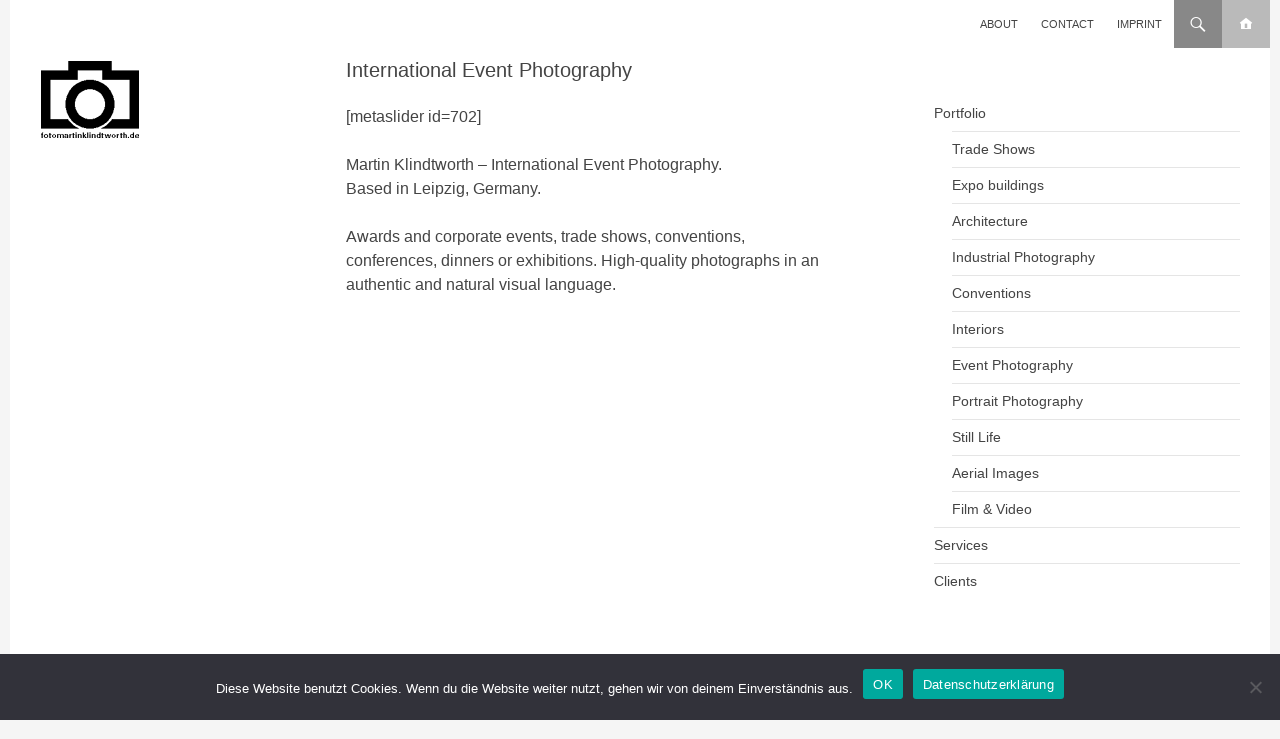

--- FILE ---
content_type: text/html; charset=UTF-8
request_url: https://www.fotomartinklindtworth.de/international-event-photography/
body_size: 12784
content:
<!DOCTYPE html>
<!--[if IE 7]>
<html class="ie ie7" lang="en-US" id="html">
<![endif]-->
<!--[if IE 8]>
<html class="ie ie8" lang="en-US" id="html">
<![endif]-->
<!--[if !(IE 7) | !(IE 8) ]><!-->
<html lang="en-US" id="html">
<!--<![endif]-->
<head>
	<meta charset="UTF-8">
	<meta name="viewport" content="width=device-width">
	<title>International Event Photography | MARTIN KLINDTWORTH</title>
	<link rel="profile" href="http://gmpg.org/xfn/11">
	<link rel="pingback" href="https://www.fotomartinklindtworth.de/rdg9sCdI_fmk/xmlrpc.php">
	<link href="//netdna.bootstrapcdn.com/font-awesome/4.0.3/css/font-awesome.css" rel="stylesheet">
	<!--[if lt IE 9]>
	<script src="https://www.fotomartinklindtworth.de/rdg9sCdI_fmk/wp-content/themes/twentyfourteen/js/html5.js"></script>
	<![endif]-->
	<meta name='robots' content='index, follow, max-image-preview:large, max-snippet:-1, max-video-preview:-1' />

	<!-- This site is optimized with the Yoast SEO plugin v26.4 - https://yoast.com/wordpress/plugins/seo/ -->
	<meta name="description" content="Awards and corporate events, trade shows, conventions, conferences, dinners or exhibitions. International Event Photography. Based in Leipzig, Germany." />
	<link rel="canonical" href="https://www.fotomartinklindtworth.de/international-event-photography/" />
	<meta property="og:locale" content="en_US" />
	<meta property="og:type" content="article" />
	<meta property="og:title" content="International Event Photography | MARTIN KLINDTWORTH" />
	<meta property="og:description" content="Awards and corporate events, trade shows, conventions, conferences, dinners or exhibitions. International Event Photography. Based in Leipzig, Germany." />
	<meta property="og:url" content="https://www.fotomartinklindtworth.de/international-event-photography/" />
	<meta property="og:site_name" content="Fotograf | MARTIN KLINDTWORTH" />
	<meta property="article:modified_time" content="2020-03-19T18:16:00+00:00" />
	<script type="application/ld+json" class="yoast-schema-graph">{"@context":"https://schema.org","@graph":[{"@type":"WebPage","@id":"https://www.fotomartinklindtworth.de/international-event-photography/","url":"https://www.fotomartinklindtworth.de/international-event-photography/","name":"International Event Photography | MARTIN KLINDTWORTH","isPartOf":{"@id":"https://www.fotomartinklindtworth.de/en/#website"},"datePublished":"2014-02-10T13:10:35+00:00","dateModified":"2020-03-19T18:16:00+00:00","description":"Awards and corporate events, trade shows, conventions, conferences, dinners or exhibitions. International Event Photography. Based in Leipzig, Germany.","breadcrumb":{"@id":"https://www.fotomartinklindtworth.de/international-event-photography/#breadcrumb"},"inLanguage":"en-US","potentialAction":[{"@type":"ReadAction","target":["https://www.fotomartinklindtworth.de/international-event-photography/"]}]},{"@type":"BreadcrumbList","@id":"https://www.fotomartinklindtworth.de/international-event-photography/#breadcrumb","itemListElement":[{"@type":"ListItem","position":1,"name":"Startseite","item":"https://www.fotomartinklindtworth.de/en/"},{"@type":"ListItem","position":2,"name":"International Event Photography"}]},{"@type":"WebSite","@id":"https://www.fotomartinklindtworth.de/en/#website","url":"https://www.fotomartinklindtworth.de/en/","name":"Fotograf | MARTIN KLINDTWORTH","description":"Messefotografie | Eventfotografie | Industriefotografie","potentialAction":[{"@type":"SearchAction","target":{"@type":"EntryPoint","urlTemplate":"https://www.fotomartinklindtworth.de/en/?s={search_term_string}"},"query-input":{"@type":"PropertyValueSpecification","valueRequired":true,"valueName":"search_term_string"}}],"inLanguage":"en-US"}]}</script>
	<!-- / Yoast SEO plugin. -->


<link rel="alternate" type="application/rss+xml" title="Fotograf | MARTIN KLINDTWORTH &raquo; Feed" href="https://www.fotomartinklindtworth.de/en/feed/"/>
<link rel="alternate" title="oEmbed (JSON)" type="application/json+oembed" href="https://www.fotomartinklindtworth.de/wp-json/oembed/1.0/embed?url=https%3A%2F%2Fwww.fotomartinklindtworth.de%2Finternational-event-photography%2F&#038;lang=en" />
<link rel="alternate" title="oEmbed (XML)" type="text/xml+oembed" href="https://www.fotomartinklindtworth.de/wp-json/oembed/1.0/embed?url=https%3A%2F%2Fwww.fotomartinklindtworth.de%2Finternational-event-photography%2F&#038;format=xml&#038;lang=en" />
		<!-- This site uses the Google Analytics by MonsterInsights plugin v9.10.0 - Using Analytics tracking - https://www.monsterinsights.com/ -->
							<script src="//www.googletagmanager.com/gtag/js?id=G-MLJQCMLFR8"  data-cfasync="false" data-wpfc-render="false" async></script>
			<script data-cfasync="false" data-wpfc-render="false">
				var mi_version = '9.10.0';
				var mi_track_user = true;
				var mi_no_track_reason = '';
								var MonsterInsightsDefaultLocations = {"page_location":"https:\/\/www.fotomartinklindtworth.de\/international-event-photography\/"};
								if ( typeof MonsterInsightsPrivacyGuardFilter === 'function' ) {
					var MonsterInsightsLocations = (typeof MonsterInsightsExcludeQuery === 'object') ? MonsterInsightsPrivacyGuardFilter( MonsterInsightsExcludeQuery ) : MonsterInsightsPrivacyGuardFilter( MonsterInsightsDefaultLocations );
				} else {
					var MonsterInsightsLocations = (typeof MonsterInsightsExcludeQuery === 'object') ? MonsterInsightsExcludeQuery : MonsterInsightsDefaultLocations;
				}

								var disableStrs = [
										'ga-disable-G-MLJQCMLFR8',
									];

				/* Function to detect opted out users */
				function __gtagTrackerIsOptedOut() {
					for (var index = 0; index < disableStrs.length; index++) {
						if (document.cookie.indexOf(disableStrs[index] + '=true') > -1) {
							return true;
						}
					}

					return false;
				}

				/* Disable tracking if the opt-out cookie exists. */
				if (__gtagTrackerIsOptedOut()) {
					for (var index = 0; index < disableStrs.length; index++) {
						window[disableStrs[index]] = true;
					}
				}

				/* Opt-out function */
				function __gtagTrackerOptout() {
					for (var index = 0; index < disableStrs.length; index++) {
						document.cookie = disableStrs[index] + '=true; expires=Thu, 31 Dec 2099 23:59:59 UTC; path=/';
						window[disableStrs[index]] = true;
					}
				}

				if ('undefined' === typeof gaOptout) {
					function gaOptout() {
						__gtagTrackerOptout();
					}
				}
								window.dataLayer = window.dataLayer || [];

				window.MonsterInsightsDualTracker = {
					helpers: {},
					trackers: {},
				};
				if (mi_track_user) {
					function __gtagDataLayer() {
						dataLayer.push(arguments);
					}

					function __gtagTracker(type, name, parameters) {
						if (!parameters) {
							parameters = {};
						}

						if (parameters.send_to) {
							__gtagDataLayer.apply(null, arguments);
							return;
						}

						if (type === 'event') {
														parameters.send_to = monsterinsights_frontend.v4_id;
							var hookName = name;
							if (typeof parameters['event_category'] !== 'undefined') {
								hookName = parameters['event_category'] + ':' + name;
							}

							if (typeof MonsterInsightsDualTracker.trackers[hookName] !== 'undefined') {
								MonsterInsightsDualTracker.trackers[hookName](parameters);
							} else {
								__gtagDataLayer('event', name, parameters);
							}
							
						} else {
							__gtagDataLayer.apply(null, arguments);
						}
					}

					__gtagTracker('js', new Date());
					__gtagTracker('set', {
						'developer_id.dZGIzZG': true,
											});
					if ( MonsterInsightsLocations.page_location ) {
						__gtagTracker('set', MonsterInsightsLocations);
					}
										__gtagTracker('config', 'G-MLJQCMLFR8', {"forceSSL":"true"} );
										window.gtag = __gtagTracker;										(function () {
						/* https://developers.google.com/analytics/devguides/collection/analyticsjs/ */
						/* ga and __gaTracker compatibility shim. */
						var noopfn = function () {
							return null;
						};
						var newtracker = function () {
							return new Tracker();
						};
						var Tracker = function () {
							return null;
						};
						var p = Tracker.prototype;
						p.get = noopfn;
						p.set = noopfn;
						p.send = function () {
							var args = Array.prototype.slice.call(arguments);
							args.unshift('send');
							__gaTracker.apply(null, args);
						};
						var __gaTracker = function () {
							var len = arguments.length;
							if (len === 0) {
								return;
							}
							var f = arguments[len - 1];
							if (typeof f !== 'object' || f === null || typeof f.hitCallback !== 'function') {
								if ('send' === arguments[0]) {
									var hitConverted, hitObject = false, action;
									if ('event' === arguments[1]) {
										if ('undefined' !== typeof arguments[3]) {
											hitObject = {
												'eventAction': arguments[3],
												'eventCategory': arguments[2],
												'eventLabel': arguments[4],
												'value': arguments[5] ? arguments[5] : 1,
											}
										}
									}
									if ('pageview' === arguments[1]) {
										if ('undefined' !== typeof arguments[2]) {
											hitObject = {
												'eventAction': 'page_view',
												'page_path': arguments[2],
											}
										}
									}
									if (typeof arguments[2] === 'object') {
										hitObject = arguments[2];
									}
									if (typeof arguments[5] === 'object') {
										Object.assign(hitObject, arguments[5]);
									}
									if ('undefined' !== typeof arguments[1].hitType) {
										hitObject = arguments[1];
										if ('pageview' === hitObject.hitType) {
											hitObject.eventAction = 'page_view';
										}
									}
									if (hitObject) {
										action = 'timing' === arguments[1].hitType ? 'timing_complete' : hitObject.eventAction;
										hitConverted = mapArgs(hitObject);
										__gtagTracker('event', action, hitConverted);
									}
								}
								return;
							}

							function mapArgs(args) {
								var arg, hit = {};
								var gaMap = {
									'eventCategory': 'event_category',
									'eventAction': 'event_action',
									'eventLabel': 'event_label',
									'eventValue': 'event_value',
									'nonInteraction': 'non_interaction',
									'timingCategory': 'event_category',
									'timingVar': 'name',
									'timingValue': 'value',
									'timingLabel': 'event_label',
									'page': 'page_path',
									'location': 'page_location',
									'title': 'page_title',
									'referrer' : 'page_referrer',
								};
								for (arg in args) {
																		if (!(!args.hasOwnProperty(arg) || !gaMap.hasOwnProperty(arg))) {
										hit[gaMap[arg]] = args[arg];
									} else {
										hit[arg] = args[arg];
									}
								}
								return hit;
							}

							try {
								f.hitCallback();
							} catch (ex) {
							}
						};
						__gaTracker.create = newtracker;
						__gaTracker.getByName = newtracker;
						__gaTracker.getAll = function () {
							return [];
						};
						__gaTracker.remove = noopfn;
						__gaTracker.loaded = true;
						window['__gaTracker'] = __gaTracker;
					})();
									} else {
										console.log("");
					(function () {
						function __gtagTracker() {
							return null;
						}

						window['__gtagTracker'] = __gtagTracker;
						window['gtag'] = __gtagTracker;
					})();
									}
			</script>
							<!-- / Google Analytics by MonsterInsights -->
		<style id='wp-img-auto-sizes-contain-inline-css'>
img:is([sizes=auto i],[sizes^="auto," i]){contain-intrinsic-size:3000px 1500px}
/*# sourceURL=wp-img-auto-sizes-contain-inline-css */
</style>
<style id='wp-emoji-styles-inline-css'>

	img.wp-smiley, img.emoji {
		display: inline !important;
		border: none !important;
		box-shadow: none !important;
		height: 1em !important;
		width: 1em !important;
		margin: 0 0.07em !important;
		vertical-align: -0.1em !important;
		background: none !important;
		padding: 0 !important;
	}
/*# sourceURL=wp-emoji-styles-inline-css */
</style>
<style id='wp-block-library-inline-css'>
:root{--wp-block-synced-color:#7a00df;--wp-block-synced-color--rgb:122,0,223;--wp-bound-block-color:var(--wp-block-synced-color);--wp-editor-canvas-background:#ddd;--wp-admin-theme-color:#007cba;--wp-admin-theme-color--rgb:0,124,186;--wp-admin-theme-color-darker-10:#006ba1;--wp-admin-theme-color-darker-10--rgb:0,107,160.5;--wp-admin-theme-color-darker-20:#005a87;--wp-admin-theme-color-darker-20--rgb:0,90,135;--wp-admin-border-width-focus:2px}@media (min-resolution:192dpi){:root{--wp-admin-border-width-focus:1.5px}}.wp-element-button{cursor:pointer}:root .has-very-light-gray-background-color{background-color:#eee}:root .has-very-dark-gray-background-color{background-color:#313131}:root .has-very-light-gray-color{color:#eee}:root .has-very-dark-gray-color{color:#313131}:root .has-vivid-green-cyan-to-vivid-cyan-blue-gradient-background{background:linear-gradient(135deg,#00d084,#0693e3)}:root .has-purple-crush-gradient-background{background:linear-gradient(135deg,#34e2e4,#4721fb 50%,#ab1dfe)}:root .has-hazy-dawn-gradient-background{background:linear-gradient(135deg,#faaca8,#dad0ec)}:root .has-subdued-olive-gradient-background{background:linear-gradient(135deg,#fafae1,#67a671)}:root .has-atomic-cream-gradient-background{background:linear-gradient(135deg,#fdd79a,#004a59)}:root .has-nightshade-gradient-background{background:linear-gradient(135deg,#330968,#31cdcf)}:root .has-midnight-gradient-background{background:linear-gradient(135deg,#020381,#2874fc)}:root{--wp--preset--font-size--normal:16px;--wp--preset--font-size--huge:42px}.has-regular-font-size{font-size:1em}.has-larger-font-size{font-size:2.625em}.has-normal-font-size{font-size:var(--wp--preset--font-size--normal)}.has-huge-font-size{font-size:var(--wp--preset--font-size--huge)}.has-text-align-center{text-align:center}.has-text-align-left{text-align:left}.has-text-align-right{text-align:right}.has-fit-text{white-space:nowrap!important}#end-resizable-editor-section{display:none}.aligncenter{clear:both}.items-justified-left{justify-content:flex-start}.items-justified-center{justify-content:center}.items-justified-right{justify-content:flex-end}.items-justified-space-between{justify-content:space-between}.screen-reader-text{border:0;clip-path:inset(50%);height:1px;margin:-1px;overflow:hidden;padding:0;position:absolute;width:1px;word-wrap:normal!important}.screen-reader-text:focus{background-color:#ddd;clip-path:none;color:#444;display:block;font-size:1em;height:auto;left:5px;line-height:normal;padding:15px 23px 14px;text-decoration:none;top:5px;width:auto;z-index:100000}html :where(.has-border-color){border-style:solid}html :where([style*=border-top-color]){border-top-style:solid}html :where([style*=border-right-color]){border-right-style:solid}html :where([style*=border-bottom-color]){border-bottom-style:solid}html :where([style*=border-left-color]){border-left-style:solid}html :where([style*=border-width]){border-style:solid}html :where([style*=border-top-width]){border-top-style:solid}html :where([style*=border-right-width]){border-right-style:solid}html :where([style*=border-bottom-width]){border-bottom-style:solid}html :where([style*=border-left-width]){border-left-style:solid}html :where(img[class*=wp-image-]){height:auto;max-width:100%}:where(figure){margin:0 0 1em}html :where(.is-position-sticky){--wp-admin--admin-bar--position-offset:var(--wp-admin--admin-bar--height,0px)}@media screen and (max-width:600px){html :where(.is-position-sticky){--wp-admin--admin-bar--position-offset:0px}}

/*# sourceURL=wp-block-library-inline-css */
</style><style id='global-styles-inline-css'>
:root{--wp--preset--aspect-ratio--square: 1;--wp--preset--aspect-ratio--4-3: 4/3;--wp--preset--aspect-ratio--3-4: 3/4;--wp--preset--aspect-ratio--3-2: 3/2;--wp--preset--aspect-ratio--2-3: 2/3;--wp--preset--aspect-ratio--16-9: 16/9;--wp--preset--aspect-ratio--9-16: 9/16;--wp--preset--color--black: #000;--wp--preset--color--cyan-bluish-gray: #abb8c3;--wp--preset--color--white: #fff;--wp--preset--color--pale-pink: #f78da7;--wp--preset--color--vivid-red: #cf2e2e;--wp--preset--color--luminous-vivid-orange: #ff6900;--wp--preset--color--luminous-vivid-amber: #fcb900;--wp--preset--color--light-green-cyan: #7bdcb5;--wp--preset--color--vivid-green-cyan: #00d084;--wp--preset--color--pale-cyan-blue: #8ed1fc;--wp--preset--color--vivid-cyan-blue: #0693e3;--wp--preset--color--vivid-purple: #9b51e0;--wp--preset--color--green: #24890d;--wp--preset--color--dark-gray: #2b2b2b;--wp--preset--color--medium-gray: #767676;--wp--preset--color--light-gray: #f5f5f5;--wp--preset--gradient--vivid-cyan-blue-to-vivid-purple: linear-gradient(135deg,rgb(6,147,227) 0%,rgb(155,81,224) 100%);--wp--preset--gradient--light-green-cyan-to-vivid-green-cyan: linear-gradient(135deg,rgb(122,220,180) 0%,rgb(0,208,130) 100%);--wp--preset--gradient--luminous-vivid-amber-to-luminous-vivid-orange: linear-gradient(135deg,rgb(252,185,0) 0%,rgb(255,105,0) 100%);--wp--preset--gradient--luminous-vivid-orange-to-vivid-red: linear-gradient(135deg,rgb(255,105,0) 0%,rgb(207,46,46) 100%);--wp--preset--gradient--very-light-gray-to-cyan-bluish-gray: linear-gradient(135deg,rgb(238,238,238) 0%,rgb(169,184,195) 100%);--wp--preset--gradient--cool-to-warm-spectrum: linear-gradient(135deg,rgb(74,234,220) 0%,rgb(151,120,209) 20%,rgb(207,42,186) 40%,rgb(238,44,130) 60%,rgb(251,105,98) 80%,rgb(254,248,76) 100%);--wp--preset--gradient--blush-light-purple: linear-gradient(135deg,rgb(255,206,236) 0%,rgb(152,150,240) 100%);--wp--preset--gradient--blush-bordeaux: linear-gradient(135deg,rgb(254,205,165) 0%,rgb(254,45,45) 50%,rgb(107,0,62) 100%);--wp--preset--gradient--luminous-dusk: linear-gradient(135deg,rgb(255,203,112) 0%,rgb(199,81,192) 50%,rgb(65,88,208) 100%);--wp--preset--gradient--pale-ocean: linear-gradient(135deg,rgb(255,245,203) 0%,rgb(182,227,212) 50%,rgb(51,167,181) 100%);--wp--preset--gradient--electric-grass: linear-gradient(135deg,rgb(202,248,128) 0%,rgb(113,206,126) 100%);--wp--preset--gradient--midnight: linear-gradient(135deg,rgb(2,3,129) 0%,rgb(40,116,252) 100%);--wp--preset--font-size--small: 13px;--wp--preset--font-size--medium: 20px;--wp--preset--font-size--large: 36px;--wp--preset--font-size--x-large: 42px;--wp--preset--spacing--20: 0.44rem;--wp--preset--spacing--30: 0.67rem;--wp--preset--spacing--40: 1rem;--wp--preset--spacing--50: 1.5rem;--wp--preset--spacing--60: 2.25rem;--wp--preset--spacing--70: 3.38rem;--wp--preset--spacing--80: 5.06rem;--wp--preset--shadow--natural: 6px 6px 9px rgba(0, 0, 0, 0.2);--wp--preset--shadow--deep: 12px 12px 50px rgba(0, 0, 0, 0.4);--wp--preset--shadow--sharp: 6px 6px 0px rgba(0, 0, 0, 0.2);--wp--preset--shadow--outlined: 6px 6px 0px -3px rgb(255, 255, 255), 6px 6px rgb(0, 0, 0);--wp--preset--shadow--crisp: 6px 6px 0px rgb(0, 0, 0);}:where(.is-layout-flex){gap: 0.5em;}:where(.is-layout-grid){gap: 0.5em;}body .is-layout-flex{display: flex;}.is-layout-flex{flex-wrap: wrap;align-items: center;}.is-layout-flex > :is(*, div){margin: 0;}body .is-layout-grid{display: grid;}.is-layout-grid > :is(*, div){margin: 0;}:where(.wp-block-columns.is-layout-flex){gap: 2em;}:where(.wp-block-columns.is-layout-grid){gap: 2em;}:where(.wp-block-post-template.is-layout-flex){gap: 1.25em;}:where(.wp-block-post-template.is-layout-grid){gap: 1.25em;}.has-black-color{color: var(--wp--preset--color--black) !important;}.has-cyan-bluish-gray-color{color: var(--wp--preset--color--cyan-bluish-gray) !important;}.has-white-color{color: var(--wp--preset--color--white) !important;}.has-pale-pink-color{color: var(--wp--preset--color--pale-pink) !important;}.has-vivid-red-color{color: var(--wp--preset--color--vivid-red) !important;}.has-luminous-vivid-orange-color{color: var(--wp--preset--color--luminous-vivid-orange) !important;}.has-luminous-vivid-amber-color{color: var(--wp--preset--color--luminous-vivid-amber) !important;}.has-light-green-cyan-color{color: var(--wp--preset--color--light-green-cyan) !important;}.has-vivid-green-cyan-color{color: var(--wp--preset--color--vivid-green-cyan) !important;}.has-pale-cyan-blue-color{color: var(--wp--preset--color--pale-cyan-blue) !important;}.has-vivid-cyan-blue-color{color: var(--wp--preset--color--vivid-cyan-blue) !important;}.has-vivid-purple-color{color: var(--wp--preset--color--vivid-purple) !important;}.has-black-background-color{background-color: var(--wp--preset--color--black) !important;}.has-cyan-bluish-gray-background-color{background-color: var(--wp--preset--color--cyan-bluish-gray) !important;}.has-white-background-color{background-color: var(--wp--preset--color--white) !important;}.has-pale-pink-background-color{background-color: var(--wp--preset--color--pale-pink) !important;}.has-vivid-red-background-color{background-color: var(--wp--preset--color--vivid-red) !important;}.has-luminous-vivid-orange-background-color{background-color: var(--wp--preset--color--luminous-vivid-orange) !important;}.has-luminous-vivid-amber-background-color{background-color: var(--wp--preset--color--luminous-vivid-amber) !important;}.has-light-green-cyan-background-color{background-color: var(--wp--preset--color--light-green-cyan) !important;}.has-vivid-green-cyan-background-color{background-color: var(--wp--preset--color--vivid-green-cyan) !important;}.has-pale-cyan-blue-background-color{background-color: var(--wp--preset--color--pale-cyan-blue) !important;}.has-vivid-cyan-blue-background-color{background-color: var(--wp--preset--color--vivid-cyan-blue) !important;}.has-vivid-purple-background-color{background-color: var(--wp--preset--color--vivid-purple) !important;}.has-black-border-color{border-color: var(--wp--preset--color--black) !important;}.has-cyan-bluish-gray-border-color{border-color: var(--wp--preset--color--cyan-bluish-gray) !important;}.has-white-border-color{border-color: var(--wp--preset--color--white) !important;}.has-pale-pink-border-color{border-color: var(--wp--preset--color--pale-pink) !important;}.has-vivid-red-border-color{border-color: var(--wp--preset--color--vivid-red) !important;}.has-luminous-vivid-orange-border-color{border-color: var(--wp--preset--color--luminous-vivid-orange) !important;}.has-luminous-vivid-amber-border-color{border-color: var(--wp--preset--color--luminous-vivid-amber) !important;}.has-light-green-cyan-border-color{border-color: var(--wp--preset--color--light-green-cyan) !important;}.has-vivid-green-cyan-border-color{border-color: var(--wp--preset--color--vivid-green-cyan) !important;}.has-pale-cyan-blue-border-color{border-color: var(--wp--preset--color--pale-cyan-blue) !important;}.has-vivid-cyan-blue-border-color{border-color: var(--wp--preset--color--vivid-cyan-blue) !important;}.has-vivid-purple-border-color{border-color: var(--wp--preset--color--vivid-purple) !important;}.has-vivid-cyan-blue-to-vivid-purple-gradient-background{background: var(--wp--preset--gradient--vivid-cyan-blue-to-vivid-purple) !important;}.has-light-green-cyan-to-vivid-green-cyan-gradient-background{background: var(--wp--preset--gradient--light-green-cyan-to-vivid-green-cyan) !important;}.has-luminous-vivid-amber-to-luminous-vivid-orange-gradient-background{background: var(--wp--preset--gradient--luminous-vivid-amber-to-luminous-vivid-orange) !important;}.has-luminous-vivid-orange-to-vivid-red-gradient-background{background: var(--wp--preset--gradient--luminous-vivid-orange-to-vivid-red) !important;}.has-very-light-gray-to-cyan-bluish-gray-gradient-background{background: var(--wp--preset--gradient--very-light-gray-to-cyan-bluish-gray) !important;}.has-cool-to-warm-spectrum-gradient-background{background: var(--wp--preset--gradient--cool-to-warm-spectrum) !important;}.has-blush-light-purple-gradient-background{background: var(--wp--preset--gradient--blush-light-purple) !important;}.has-blush-bordeaux-gradient-background{background: var(--wp--preset--gradient--blush-bordeaux) !important;}.has-luminous-dusk-gradient-background{background: var(--wp--preset--gradient--luminous-dusk) !important;}.has-pale-ocean-gradient-background{background: var(--wp--preset--gradient--pale-ocean) !important;}.has-electric-grass-gradient-background{background: var(--wp--preset--gradient--electric-grass) !important;}.has-midnight-gradient-background{background: var(--wp--preset--gradient--midnight) !important;}.has-small-font-size{font-size: var(--wp--preset--font-size--small) !important;}.has-medium-font-size{font-size: var(--wp--preset--font-size--medium) !important;}.has-large-font-size{font-size: var(--wp--preset--font-size--large) !important;}.has-x-large-font-size{font-size: var(--wp--preset--font-size--x-large) !important;}
/*# sourceURL=global-styles-inline-css */
</style>

<style id='classic-theme-styles-inline-css'>
/*! This file is auto-generated */
.wp-block-button__link{color:#fff;background-color:#32373c;border-radius:9999px;box-shadow:none;text-decoration:none;padding:calc(.667em + 2px) calc(1.333em + 2px);font-size:1.125em}.wp-block-file__button{background:#32373c;color:#fff;text-decoration:none}
/*# sourceURL=/wp-includes/css/classic-themes.min.css */
</style>
<link rel='stylesheet' id='cookie-notice-front-css' href='https://www.fotomartinklindtworth.de/rdg9sCdI_fmk/wp-content/plugins/cookie-notice/css/front.min.css?ver=2.5.9' media='all' />
<link rel='stylesheet' id='parent-style-css' href='https://www.fotomartinklindtworth.de/rdg9sCdI_fmk/wp-content/themes/twentyfourteen/style.css?ver=6.9' media='all' />
<link rel='stylesheet' id='child-style-css' href='https://www.fotomartinklindtworth.de/rdg9sCdI_fmk/wp-content/themes/fmk/style.css?ver=6.9' media='all' />
<link rel='stylesheet' id='twentyfourteen-lato-css' href='https://www.fotomartinklindtworth.de/rdg9sCdI_fmk/wp-content/themes/twentyfourteen/fonts/font-lato.css?ver=20230328' media='all' />
<link rel='stylesheet' id='genericons-css' href='https://www.fotomartinklindtworth.de/rdg9sCdI_fmk/wp-content/themes/twentyfourteen/genericons/genericons.css?ver=3.0.3' media='all' />
<link rel='stylesheet' id='twentyfourteen-style-css' href='https://www.fotomartinklindtworth.de/rdg9sCdI_fmk/wp-content/themes/fmk/style.css?ver=20250715' media='all' />
<link rel='stylesheet' id='twentyfourteen-block-style-css' href='https://www.fotomartinklindtworth.de/rdg9sCdI_fmk/wp-content/themes/twentyfourteen/css/blocks.css?ver=20250715' media='all' />
<link rel='stylesheet' id='arve-css' href='https://www.fotomartinklindtworth.de/rdg9sCdI_fmk/wp-content/plugins/advanced-responsive-video-embedder/build/main.css?ver=10.8.1' media='all' />
<link rel='stylesheet' id='msl-main-css' href='https://www.fotomartinklindtworth.de/rdg9sCdI_fmk/wp-content/plugins/master-slider/public/assets/css/masterslider.main.css?ver=3.11.0' media='all' />
<link rel='stylesheet' id='msl-custom-css' href='https://www.fotomartinklindtworth.de/rdg9sCdI_fmk/wp-content/uploads/master-slider/custom.css?ver=68.6' media='all' />
<link rel='stylesheet' id='cf7cf-style-css' href='https://www.fotomartinklindtworth.de/rdg9sCdI_fmk/wp-content/plugins/cf7-conditional-fields/style.css?ver=2.6.6' media='all' />
<link rel='stylesheet' id='ics-calendar-css' href='https://www.fotomartinklindtworth.de/rdg9sCdI_fmk/wp-content/plugins/ics-calendar/assets/style.min.css?ver=11.7.0.1' media='all' />
<script src="https://www.fotomartinklindtworth.de/rdg9sCdI_fmk/wp-content/plugins/google-analytics-for-wordpress/assets/js/frontend-gtag.min.js?ver=9.10.0" id="monsterinsights-frontend-script-js" async data-wp-strategy="async"></script>
<script data-cfasync="false" data-wpfc-render="false" id='monsterinsights-frontend-script-js-extra'>var monsterinsights_frontend = {"js_events_tracking":"true","download_extensions":"doc,pdf,ppt,zip,xls,docx,pptx,xlsx","inbound_paths":"[]","home_url":"https:\/\/www.fotomartinklindtworth.de","hash_tracking":"false","v4_id":"G-MLJQCMLFR8"};</script>
<script id="cookie-notice-front-js-before">
var cnArgs = {"ajaxUrl":"https:\/\/www.fotomartinklindtworth.de\/rdg9sCdI_fmk\/wp-admin\/admin-ajax.php","nonce":"5b8161f29b","hideEffect":"fade","position":"bottom","onScroll":false,"onScrollOffset":100,"onClick":false,"cookieName":"cookie_notice_accepted","cookieTime":2592000,"cookieTimeRejected":2592000,"globalCookie":false,"redirection":false,"cache":false,"revokeCookies":false,"revokeCookiesOpt":"automatic"};

//# sourceURL=cookie-notice-front-js-before
</script>
<script src="https://www.fotomartinklindtworth.de/rdg9sCdI_fmk/wp-content/plugins/cookie-notice/js/front.min.js?ver=2.5.9" id="cookie-notice-front-js"></script>
<script src="https://www.fotomartinklindtworth.de/rdg9sCdI_fmk/wp-includes/js/jquery/jquery.min.js?ver=3.7.1" id="jquery-core-js"></script>
<script src="https://www.fotomartinklindtworth.de/rdg9sCdI_fmk/wp-includes/js/jquery/jquery-migrate.min.js?ver=3.4.1" id="jquery-migrate-js"></script>
<script src="https://www.fotomartinklindtworth.de/rdg9sCdI_fmk/wp-content/themes/twentyfourteen/js/functions.js?ver=20230526" id="twentyfourteen-script-js" defer data-wp-strategy="defer"></script>
<link rel="https://api.w.org/" href="https://www.fotomartinklindtworth.de/wp-json/" /><link rel="alternate" title="JSON" type="application/json" href="https://www.fotomartinklindtworth.de/wp-json/wp/v2/pages/865" /><link rel="EditURI" type="application/rsd+xml" title="RSD" href="https://www.fotomartinklindtworth.de/rdg9sCdI_fmk/xmlrpc.php?rsd" />
<meta name="generator" content="WordPress 6.9" />
<link rel='shortlink' href='https://www.fotomartinklindtworth.de/?p=865' />
<script>var ms_grabbing_curosr = 'https://www.fotomartinklindtworth.de/rdg9sCdI_fmk/wp-content/plugins/master-slider/public/assets/css/common/grabbing.cur', ms_grab_curosr = 'https://www.fotomartinklindtworth.de/rdg9sCdI_fmk/wp-content/plugins/master-slider/public/assets/css/common/grab.cur';</script>
<meta name="generator" content="MasterSlider 3.11.0 - Responsive Touch Image Slider | avt.li/msf" />

<script type='text/javascript'>
function addLink() {
    var selection = window.getSelection();
    var htmlDiv = document.createElement("div");
    for (var i = 0; i < selection.rangeCount; ++i) {
        htmlDiv.appendChild(selection.getRangeAt(i).cloneContents());
    }
    var selectionHTML = htmlDiv.innerHTML;
    var pagelink = "<br/><br/>-> <a href='"+document.location.href+"'>"+document.location.href+"</a>";
    var copytext = selectionHTML + pagelink;
    
    var newdiv = document.createElement('div');
    newdiv.style.position = 'absolute';
    newdiv.style.left = '-99999px';
    
    document.body.appendChild(newdiv);
    newdiv.innerHTML = copytext;
    selection.selectAllChildren(newdiv);
    window.setTimeout(function () { document.body.removeChild(newdiv); }, 0);
}
document.oncopy = addLink
</script>

<style>
	.site-header, #secondary, .site:before, .primary-navigation li a, .primary-navigation ul ul a,.primary-navigation ul ul li a { background-color:  #ffffff; }
	.site-footer { background-color:  #dfdfdf; }
	h1,h2,h3,h4,h5,h6 { color: #444444; }
	.primary-navigation li:hover > a,.primary-navigation ul ul a:hover,.primary-navigation li.focus > a,.primary-navigation li:active > a,.primary-navigation ul ul,.primary-navigation ul ul li.focus > a, input[type="submit"] {
		background-color: #dd3333;
		color: #ffffff; }
	p { color: #444444; }
	a, .site-title a, .entry-title a, .post-navigation a, .footer-sidebar .widget a { color: #dd3333; }
	.site-navigation .current_page_item > a, .content-sidebar .widget a, .primary-navigation li a, .primary-navigation ul ul a,.primary-navigation ul ul li a { color: #444444; }
	a:hover, .site-title a:hover, .entry-title a:hover, .post-navigation a:hover, .entry-meta a:hover, .content-sidebar .widget a:hover, .footer-sidebar .widget a:hover { color: #dd3333; }
	input[type="submit"]:hover {
		background-color: #dd3333;
		color: #ffffff; }
	.entry-meta .tag-links a { background-color: #767676; }
	
	.menu-toggle:before {
		color: #767676;
	}
	.menu-toggle:hover {
		background-color: #dd3333;
		color: #ffffff;
	}
	
	.search-toggle {
		background-color: #888888;
	}
	.search-toggle:before {
		color: #ffffff;
	}	
	.search-toggle:hover,
	.search-toggle.active,
	.search-box {
		background-color: #dd3333;
	}
	.search-box .search-field {
		background-color: #ffffff;
	}

	.home-button {
		background-color: #bababa;
	}
	.home-button:before {
		color: #ffffff;
	}
	.home-button:hover {
		background-color: #dd3333;
	}

	.icon-socialmedia {
		color: #888888;
	}
	.icon-socialmedia:hover {
		color: #dd3333;
	}
</style>

		<style type="text/css" id="twentyfourteen-header-css">
				.site-title,
		.site-description {
			clip-path: inset(50%);
			position: absolute;
		}
				</style>
		<link rel="icon" href="https://www.fotomartinklindtworth.de/rdg9sCdI_fmk/wp-content/uploads/logos/fotomartinklindtworth-150x150.png" sizes="32x32" />
<link rel="icon" href="https://www.fotomartinklindtworth.de/rdg9sCdI_fmk/wp-content/uploads/logos/fotomartinklindtworth.png" sizes="192x192" />
<link rel="apple-touch-icon" href="https://www.fotomartinklindtworth.de/rdg9sCdI_fmk/wp-content/uploads/logos/fotomartinklindtworth.png" />
<meta name="msapplication-TileImage" content="https://www.fotomartinklindtworth.de/rdg9sCdI_fmk/wp-content/uploads/logos/fotomartinklindtworth.png" />
		<style id="wp-custom-css">
			.grecaptcha-badge { visibility: hidden; }		</style>
		</head>

<body class="wp-singular page-template-default page page-id-865 wp-embed-responsive wp-theme-twentyfourteen wp-child-theme-fmk cookies-not-set _masterslider _ms_version_3.11.0 masthead-fixed footer-widgets singular">
<div id="page" class="hfeed site">
	
	<header id="masthead" class="site-header" role="banner">
		<div class="header-main">
			<h1 class="site-title"><a href="https://www.fotomartinklindtworth.de/en/" rel="home">Fotograf | MARTIN KLINDTWORTH</a></h1>

			<div id="home-button">
				<a class="home-button" href="https://www.fotomartinklindtworth.de/en/" rel="home"></a>
			</div>
			
			<div class="search-toggle">
				<a href="#search-container" class="screen-reader-text">Search</a>
			</div>

			<nav id="primary-navigation" class="site-navigation primary-navigation" role="navigation">
				<h1 class="menu-toggle"></h1>
				<a class="screen-reader-text skip-link" href="#content">Skip to content</a>
				<div class="menu-header-menu-en-container"><ul id="menu-header-menu-en" class="nav-menu"><li id="menu-item-343" class="menu-item menu-item-type-post_type menu-item-object-page menu-item-343"><a href="https://www.fotomartinklindtworth.de/about/">About</a></li>
<li id="menu-item-344" class="menu-item menu-item-type-post_type menu-item-object-page menu-item-344"><a href="https://www.fotomartinklindtworth.de/contact/">Contact</a></li>
<li id="menu-item-549" class="menu-item menu-item-type-post_type menu-item-object-page menu-item-549"><a href="https://www.fotomartinklindtworth.de/imprint/">Imprint</a></li>
</ul></div>			</nav>
		</div>

		<div id="search-container" class="search-box-wrapper hide">
			<div class="search-box">
				<form role="search" method="get" class="search-form" action="https://www.fotomartinklindtworth.de/en/">
				<label>
					<span class="screen-reader-text">Search for:</span>
					<input type="search" class="search-field" placeholder="Search &hellip;" value="" name="s" />
				</label>
				<input type="submit" class="search-submit" value="Search" />
			</form>			</div>
		</div>
	</header><!-- #masthead -->

	<div id="main" class="site-main">

<div id="main-content" class="main-content">

	<div id="primary" class="content-area">
		<div id="content" class="site-content" role="main">

			
<article id="post-865" class="post-865 page type-page status-publish">
	<header class="entry-header"><h1 class="entry-title">International Event Photography</h1></header><!-- .entry-header -->
	<div class="entry-content">
		<p>[metaslider id=702]</p>
<p>Martin Klindtworth – International Event Photography.<br />
Based in Leipzig, Germany.</p>
<p>Awards and corporate events, trade shows, conventions, conferences, dinners or exhibitions. High-quality photographs in an authentic and natural visual language.</p>
	</div><!-- .entry-content -->
</article><!-- #post-865 -->

		</div><!-- #content -->
	</div><!-- #primary -->
	<div id="content-sidebar" class="content-sidebar widget-area" role="complementary">
	<aside id="nav_menu-9" class="widget widget_nav_menu"><nav class="menu-portfolio-menu-en-container" aria-label="Menu"><ul id="menu-portfolio-menu-en" class="menu"><li id="menu-item-370" class="menu-item menu-item-type-post_type menu-item-object-page menu-item-home menu-item-has-children menu-item-370"><a href="https://www.fotomartinklindtworth.de/en/">Portfolio</a>
<ul class="sub-menu">
	<li id="menu-item-380" class="menu-item menu-item-type-post_type menu-item-object-page menu-item-380"><a href="https://www.fotomartinklindtworth.de/trade-shows/">Trade Shows</a></li>
	<li id="menu-item-6848" class="menu-item menu-item-type-post_type menu-item-object-page menu-item-6848"><a href="https://www.fotomartinklindtworth.de/expo-buildings/">Expo buildings</a></li>
	<li id="menu-item-378" class="menu-item menu-item-type-post_type menu-item-object-page menu-item-378"><a href="https://www.fotomartinklindtworth.de/architecture/">Architecture</a></li>
	<li id="menu-item-387" class="menu-item menu-item-type-post_type menu-item-object-page menu-item-387"><a href="https://www.fotomartinklindtworth.de/industrial-photography/">Industrial Photography</a></li>
	<li id="menu-item-379" class="menu-item menu-item-type-post_type menu-item-object-page menu-item-379"><a href="https://www.fotomartinklindtworth.de/conventions/">Conventions</a></li>
	<li id="menu-item-362" class="menu-item menu-item-type-post_type menu-item-object-page menu-item-362"><a href="https://www.fotomartinklindtworth.de/interiors/">Interiors</a></li>
	<li id="menu-item-737" class="menu-item menu-item-type-post_type menu-item-object-page menu-item-737"><a href="https://www.fotomartinklindtworth.de/event-photography/">Event Photography</a></li>
	<li id="menu-item-521" class="menu-item menu-item-type-post_type menu-item-object-page menu-item-521"><a href="https://www.fotomartinklindtworth.de/portrait-photography/">Portrait Photography</a></li>
	<li id="menu-item-520" class="menu-item menu-item-type-post_type menu-item-object-page menu-item-520"><a href="https://www.fotomartinklindtworth.de/still-life/">Still Life</a></li>
	<li id="menu-item-10742" class="menu-item menu-item-type-post_type menu-item-object-page menu-item-10742"><a href="https://www.fotomartinklindtworth.de/aerial-images/">Aerial Images</a></li>
	<li id="menu-item-17326" class="menu-item menu-item-type-post_type menu-item-object-page menu-item-17326"><a href="https://www.fotomartinklindtworth.de/film-and-video/">Film &#038; Video</a></li>
</ul>
</li>
<li id="menu-item-383" class="menu-item menu-item-type-post_type menu-item-object-page menu-item-383"><a href="https://www.fotomartinklindtworth.de/services/">Services</a></li>
<li id="menu-item-367" class="menu-item menu-item-type-post_type menu-item-object-page menu-item-367"><a href="https://www.fotomartinklindtworth.de/clients/">Clients</a></li>
</ul></nav></aside></div><!-- #content-sidebar -->
</div><!-- #main-content -->

<div id="secondary">
		<h2 class="site-description">Messefotografie | Eventfotografie | Industriefotografie</h2>
	
	
		<div id="primary-sidebar" class="primary-sidebar widget-area" role="complementary">
		<aside id="widget_sp_image-2" class="widget widget_sp_image"><a href="https://www.fotomartinklindtworth.de" target="_self" class="widget_sp_image-image-link"><img width="100" height="79" alt="Das Logo von fotomartinklindtworth.de zeigt eine stilisierte Kamera, darunter ist die URL angegeben" class="attachment-full" style="max-width: 100%;" src="https://www.fotomartinklindtworth.de/rdg9sCdI_fmk/wp-content/uploads/logos/fotomartinklindtworth.gif" /></a></aside>	</div><!-- #primary-sidebar -->
	</div><!-- #secondary -->

		</div><!-- #main -->

		<footer id="colophon" class="site-footer" role="contentinfo">

			
<div id="supplementary">
	<div id="footer-sidebar" class="footer-sidebar widget-area" role="complementary">
		<aside id="nav_menu-8" class="widget widget_nav_menu"><nav class="menu-footer-menu-en-container" aria-label="Menu"><ul id="menu-footer-menu-en" class="menu"><li id="menu-item-550" class="menu-item menu-item-type-post_type menu-item-object-page menu-item-550"><a href="https://www.fotomartinklindtworth.de/imprint/">Imprint</a></li>
<li id="menu-item-347" class="menu-item menu-item-type-post_type menu-item-object-page menu-item-347"><a href="https://www.fotomartinklindtworth.de/contact/">Contact</a></li>
<li id="menu-item-551-de" class="lang-item lang-item-9 lang-item-de no-translation lang-item-first menu-item menu-item-type-custom menu-item-object-custom menu-item-551-de"><a href="https://www.fotomartinklindtworth.de/" hreflang="de-DE" lang="de-DE">de | en</a></li>
</ul></nav></aside>	</div><!-- #footer-sidebar -->
</div><!-- #supplementary -->

			<div class="site-info">
				<p>&copy; 2026 Martin Klindtworth.
				All rights reserved.</p>
			</div><!-- .site-info -->
		</footer><!-- #colophon -->
	</div><!-- #page -->

	<script type="speculationrules">
{"prefetch":[{"source":"document","where":{"and":[{"href_matches":"/*"},{"not":{"href_matches":["/rdg9sCdI_fmk/wp-*.php","/rdg9sCdI_fmk/wp-admin/*","/rdg9sCdI_fmk/wp-content/uploads/*","/rdg9sCdI_fmk/wp-content/*","/rdg9sCdI_fmk/wp-content/plugins/*","/rdg9sCdI_fmk/wp-content/themes/fmk/*","/rdg9sCdI_fmk/wp-content/themes/twentyfourteen/*","/*\\?(.+)"]}},{"not":{"selector_matches":"a[rel~=\"nofollow\"]"}},{"not":{"selector_matches":".no-prefetch, .no-prefetch a"}}]},"eagerness":"conservative"}]}
</script>
<!-- Matomo -->
<script>
  var _paq = window._paq = window._paq || [];
  /* tracker methods like "setCustomDimension" should be called before "trackPageView" */
  _paq.push(['trackPageView']);
  _paq.push(['enableLinkTracking']);
  (function() {
    var u="https://www.fotomartinklindtworth.de/piwik_analyse/";
    _paq.push(['setTrackerUrl', u+'piwik.php']);
    _paq.push(['setSiteId', '2']);
    var d=document, g=d.createElement('script'), s=d.getElementsByTagName('script')[0];
    g.async=true; g.src=u+'piwik.js'; s.parentNode.insertBefore(g,s);
  })();
</script>
<!-- End Matomo Code -->
<noscript><p><img referrerpolicy="no-referrer-when-downgrade" src="https://www.fotomartinklindtworth.de/piwik_analyse/piwik.php?idsite=2&rec=1" style="border:0;" alt="" /></p></noscript>
<script src="https://www.fotomartinklindtworth.de/rdg9sCdI_fmk/wp-includes/js/imagesloaded.min.js?ver=5.0.0" id="imagesloaded-js"></script>
<script src="https://www.fotomartinklindtworth.de/rdg9sCdI_fmk/wp-includes/js/masonry.min.js?ver=4.2.2" id="masonry-js"></script>
<script src="https://www.fotomartinklindtworth.de/rdg9sCdI_fmk/wp-includes/js/jquery/jquery.masonry.min.js?ver=3.1.2b" id="jquery-masonry-js"></script>
<script src="https://www.fotomartinklindtworth.de/rdg9sCdI_fmk/wp-includes/js/dist/hooks.min.js?ver=dd5603f07f9220ed27f1" id="wp-hooks-js"></script>
<script src="https://www.fotomartinklindtworth.de/rdg9sCdI_fmk/wp-includes/js/dist/i18n.min.js?ver=c26c3dc7bed366793375" id="wp-i18n-js"></script>
<script id="wp-i18n-js-after">
wp.i18n.setLocaleData( { 'text direction\u0004ltr': [ 'ltr' ] } );
//# sourceURL=wp-i18n-js-after
</script>
<script src="https://www.fotomartinklindtworth.de/rdg9sCdI_fmk/wp-content/plugins/contact-form-7/includes/swv/js/index.js?ver=6.1.3" id="swv-js"></script>
<script id="contact-form-7-js-before">
var wpcf7 = {
    "api": {
        "root": "https:\/\/www.fotomartinklindtworth.de\/wp-json\/",
        "namespace": "contact-form-7\/v1"
    }
};
//# sourceURL=contact-form-7-js-before
</script>
<script src="https://www.fotomartinklindtworth.de/rdg9sCdI_fmk/wp-content/plugins/contact-form-7/includes/js/index.js?ver=6.1.3" id="contact-form-7-js"></script>
<script id="wpcf7cf-scripts-js-extra">
var wpcf7cf_global_settings = {"ajaxurl":"https://www.fotomartinklindtworth.de/rdg9sCdI_fmk/wp-admin/admin-ajax.php"};
//# sourceURL=wpcf7cf-scripts-js-extra
</script>
<script src="https://www.fotomartinklindtworth.de/rdg9sCdI_fmk/wp-content/plugins/cf7-conditional-fields/js/scripts.js?ver=2.6.6" id="wpcf7cf-scripts-js"></script>
<script src="https://www.google.com/recaptcha/api.js?render=6LchPIAUAAAAAJU5_zG7imlJj5_0YHA47ZzqtSdz&amp;ver=3.0" id="google-recaptcha-js"></script>
<script src="https://www.fotomartinklindtworth.de/rdg9sCdI_fmk/wp-includes/js/dist/vendor/wp-polyfill.min.js?ver=3.15.0" id="wp-polyfill-js"></script>
<script id="wpcf7-recaptcha-js-before">
var wpcf7_recaptcha = {
    "sitekey": "6LchPIAUAAAAAJU5_zG7imlJj5_0YHA47ZzqtSdz",
    "actions": {
        "homepage": "homepage",
        "contactform": "contactform"
    }
};
//# sourceURL=wpcf7-recaptcha-js-before
</script>
<script src="https://www.fotomartinklindtworth.de/rdg9sCdI_fmk/wp-content/plugins/contact-form-7/modules/recaptcha/index.js?ver=6.1.3" id="wpcf7-recaptcha-js"></script>
<script src="https://www.fotomartinklindtworth.de/rdg9sCdI_fmk/wp-content/plugins/ics-calendar/assets/script.min.js?ver=11.7.0.1" id="ics-calendar-js"></script>
<script id="ics-calendar-js-after">
var r34ics_ajax_obj = {"ajaxurl":"https:\/\/www.fotomartinklindtworth.de\/rdg9sCdI_fmk\/wp-admin\/admin-ajax.php","r34ics_nonce":"1785e91f17"};
var ics_calendar_i18n = {"hide_past_events":"Hide past events","show_past_events":"Show past events"};
var r34ics_days_of_week_map = {"Sunday":"Sun","Monday":"Mon","Tuesday":"Tue","Wednesday":"Wed","Thursday":"Thu","Friday":"Fri","Saturday":"Sat"};
var r34ics_transients_expiration_ms = 3600000; var r34ics_ajax_interval;
//# sourceURL=ics-calendar-js-after
</script>
<script id="wp-emoji-settings" type="application/json">
{"baseUrl":"https://s.w.org/images/core/emoji/17.0.2/72x72/","ext":".png","svgUrl":"https://s.w.org/images/core/emoji/17.0.2/svg/","svgExt":".svg","source":{"concatemoji":"https://www.fotomartinklindtworth.de/rdg9sCdI_fmk/wp-includes/js/wp-emoji-release.min.js?ver=6.9"}}
</script>
<script type="module">
/*! This file is auto-generated */
const a=JSON.parse(document.getElementById("wp-emoji-settings").textContent),o=(window._wpemojiSettings=a,"wpEmojiSettingsSupports"),s=["flag","emoji"];function i(e){try{var t={supportTests:e,timestamp:(new Date).valueOf()};sessionStorage.setItem(o,JSON.stringify(t))}catch(e){}}function c(e,t,n){e.clearRect(0,0,e.canvas.width,e.canvas.height),e.fillText(t,0,0);t=new Uint32Array(e.getImageData(0,0,e.canvas.width,e.canvas.height).data);e.clearRect(0,0,e.canvas.width,e.canvas.height),e.fillText(n,0,0);const a=new Uint32Array(e.getImageData(0,0,e.canvas.width,e.canvas.height).data);return t.every((e,t)=>e===a[t])}function p(e,t){e.clearRect(0,0,e.canvas.width,e.canvas.height),e.fillText(t,0,0);var n=e.getImageData(16,16,1,1);for(let e=0;e<n.data.length;e++)if(0!==n.data[e])return!1;return!0}function u(e,t,n,a){switch(t){case"flag":return n(e,"\ud83c\udff3\ufe0f\u200d\u26a7\ufe0f","\ud83c\udff3\ufe0f\u200b\u26a7\ufe0f")?!1:!n(e,"\ud83c\udde8\ud83c\uddf6","\ud83c\udde8\u200b\ud83c\uddf6")&&!n(e,"\ud83c\udff4\udb40\udc67\udb40\udc62\udb40\udc65\udb40\udc6e\udb40\udc67\udb40\udc7f","\ud83c\udff4\u200b\udb40\udc67\u200b\udb40\udc62\u200b\udb40\udc65\u200b\udb40\udc6e\u200b\udb40\udc67\u200b\udb40\udc7f");case"emoji":return!a(e,"\ud83e\u1fac8")}return!1}function f(e,t,n,a){let r;const o=(r="undefined"!=typeof WorkerGlobalScope&&self instanceof WorkerGlobalScope?new OffscreenCanvas(300,150):document.createElement("canvas")).getContext("2d",{willReadFrequently:!0}),s=(o.textBaseline="top",o.font="600 32px Arial",{});return e.forEach(e=>{s[e]=t(o,e,n,a)}),s}function r(e){var t=document.createElement("script");t.src=e,t.defer=!0,document.head.appendChild(t)}a.supports={everything:!0,everythingExceptFlag:!0},new Promise(t=>{let n=function(){try{var e=JSON.parse(sessionStorage.getItem(o));if("object"==typeof e&&"number"==typeof e.timestamp&&(new Date).valueOf()<e.timestamp+604800&&"object"==typeof e.supportTests)return e.supportTests}catch(e){}return null}();if(!n){if("undefined"!=typeof Worker&&"undefined"!=typeof OffscreenCanvas&&"undefined"!=typeof URL&&URL.createObjectURL&&"undefined"!=typeof Blob)try{var e="postMessage("+f.toString()+"("+[JSON.stringify(s),u.toString(),c.toString(),p.toString()].join(",")+"));",a=new Blob([e],{type:"text/javascript"});const r=new Worker(URL.createObjectURL(a),{name:"wpTestEmojiSupports"});return void(r.onmessage=e=>{i(n=e.data),r.terminate(),t(n)})}catch(e){}i(n=f(s,u,c,p))}t(n)}).then(e=>{for(const n in e)a.supports[n]=e[n],a.supports.everything=a.supports.everything&&a.supports[n],"flag"!==n&&(a.supports.everythingExceptFlag=a.supports.everythingExceptFlag&&a.supports[n]);var t;a.supports.everythingExceptFlag=a.supports.everythingExceptFlag&&!a.supports.flag,a.supports.everything||((t=a.source||{}).concatemoji?r(t.concatemoji):t.wpemoji&&t.twemoji&&(r(t.twemoji),r(t.wpemoji)))});
//# sourceURL=https://www.fotomartinklindtworth.de/rdg9sCdI_fmk/wp-includes/js/wp-emoji-loader.min.js
</script>

		<!-- Cookie Notice plugin v2.5.9 by Hu-manity.co https://hu-manity.co/ -->
		<div id="cookie-notice" role="dialog" class="cookie-notice-hidden cookie-revoke-hidden cn-position-bottom" aria-label="Cookie Notice" style="background-color: rgba(50,50,58,1);"><div class="cookie-notice-container" style="color: #fff"><span id="cn-notice-text" class="cn-text-container">Diese Website benutzt Cookies. Wenn du die Website weiter nutzt, gehen wir von deinem Einverständnis aus.</span><span id="cn-notice-buttons" class="cn-buttons-container"><button id="cn-accept-cookie" data-cookie-set="accept" class="cn-set-cookie cn-button" aria-label="OK" style="background-color: #00a99d">OK</button><button data-link-url="https://www.fotomartinklindtworth.de/datenschutzerklaerung/" data-link-target="_self" id="cn-more-info" class="cn-more-info cn-button" aria-label="Datenschutzerklärung" style="background-color: #00a99d">Datenschutzerklärung</button></span><button id="cn-close-notice" data-cookie-set="accept" class="cn-close-icon" aria-label="Nein"></button></div>
			
		</div>
		<!-- / Cookie Notice plugin --></body>
</html>

--- FILE ---
content_type: text/html; charset=utf-8
request_url: https://www.google.com/recaptcha/api2/anchor?ar=1&k=6LchPIAUAAAAAJU5_zG7imlJj5_0YHA47ZzqtSdz&co=aHR0cHM6Ly93d3cuZm90b21hcnRpbmtsaW5kdHdvcnRoLmRlOjQ0Mw..&hl=en&v=PoyoqOPhxBO7pBk68S4YbpHZ&size=invisible&anchor-ms=20000&execute-ms=30000&cb=9l6gfqlp1tqh
body_size: 48865
content:
<!DOCTYPE HTML><html dir="ltr" lang="en"><head><meta http-equiv="Content-Type" content="text/html; charset=UTF-8">
<meta http-equiv="X-UA-Compatible" content="IE=edge">
<title>reCAPTCHA</title>
<style type="text/css">
/* cyrillic-ext */
@font-face {
  font-family: 'Roboto';
  font-style: normal;
  font-weight: 400;
  font-stretch: 100%;
  src: url(//fonts.gstatic.com/s/roboto/v48/KFO7CnqEu92Fr1ME7kSn66aGLdTylUAMa3GUBHMdazTgWw.woff2) format('woff2');
  unicode-range: U+0460-052F, U+1C80-1C8A, U+20B4, U+2DE0-2DFF, U+A640-A69F, U+FE2E-FE2F;
}
/* cyrillic */
@font-face {
  font-family: 'Roboto';
  font-style: normal;
  font-weight: 400;
  font-stretch: 100%;
  src: url(//fonts.gstatic.com/s/roboto/v48/KFO7CnqEu92Fr1ME7kSn66aGLdTylUAMa3iUBHMdazTgWw.woff2) format('woff2');
  unicode-range: U+0301, U+0400-045F, U+0490-0491, U+04B0-04B1, U+2116;
}
/* greek-ext */
@font-face {
  font-family: 'Roboto';
  font-style: normal;
  font-weight: 400;
  font-stretch: 100%;
  src: url(//fonts.gstatic.com/s/roboto/v48/KFO7CnqEu92Fr1ME7kSn66aGLdTylUAMa3CUBHMdazTgWw.woff2) format('woff2');
  unicode-range: U+1F00-1FFF;
}
/* greek */
@font-face {
  font-family: 'Roboto';
  font-style: normal;
  font-weight: 400;
  font-stretch: 100%;
  src: url(//fonts.gstatic.com/s/roboto/v48/KFO7CnqEu92Fr1ME7kSn66aGLdTylUAMa3-UBHMdazTgWw.woff2) format('woff2');
  unicode-range: U+0370-0377, U+037A-037F, U+0384-038A, U+038C, U+038E-03A1, U+03A3-03FF;
}
/* math */
@font-face {
  font-family: 'Roboto';
  font-style: normal;
  font-weight: 400;
  font-stretch: 100%;
  src: url(//fonts.gstatic.com/s/roboto/v48/KFO7CnqEu92Fr1ME7kSn66aGLdTylUAMawCUBHMdazTgWw.woff2) format('woff2');
  unicode-range: U+0302-0303, U+0305, U+0307-0308, U+0310, U+0312, U+0315, U+031A, U+0326-0327, U+032C, U+032F-0330, U+0332-0333, U+0338, U+033A, U+0346, U+034D, U+0391-03A1, U+03A3-03A9, U+03B1-03C9, U+03D1, U+03D5-03D6, U+03F0-03F1, U+03F4-03F5, U+2016-2017, U+2034-2038, U+203C, U+2040, U+2043, U+2047, U+2050, U+2057, U+205F, U+2070-2071, U+2074-208E, U+2090-209C, U+20D0-20DC, U+20E1, U+20E5-20EF, U+2100-2112, U+2114-2115, U+2117-2121, U+2123-214F, U+2190, U+2192, U+2194-21AE, U+21B0-21E5, U+21F1-21F2, U+21F4-2211, U+2213-2214, U+2216-22FF, U+2308-230B, U+2310, U+2319, U+231C-2321, U+2336-237A, U+237C, U+2395, U+239B-23B7, U+23D0, U+23DC-23E1, U+2474-2475, U+25AF, U+25B3, U+25B7, U+25BD, U+25C1, U+25CA, U+25CC, U+25FB, U+266D-266F, U+27C0-27FF, U+2900-2AFF, U+2B0E-2B11, U+2B30-2B4C, U+2BFE, U+3030, U+FF5B, U+FF5D, U+1D400-1D7FF, U+1EE00-1EEFF;
}
/* symbols */
@font-face {
  font-family: 'Roboto';
  font-style: normal;
  font-weight: 400;
  font-stretch: 100%;
  src: url(//fonts.gstatic.com/s/roboto/v48/KFO7CnqEu92Fr1ME7kSn66aGLdTylUAMaxKUBHMdazTgWw.woff2) format('woff2');
  unicode-range: U+0001-000C, U+000E-001F, U+007F-009F, U+20DD-20E0, U+20E2-20E4, U+2150-218F, U+2190, U+2192, U+2194-2199, U+21AF, U+21E6-21F0, U+21F3, U+2218-2219, U+2299, U+22C4-22C6, U+2300-243F, U+2440-244A, U+2460-24FF, U+25A0-27BF, U+2800-28FF, U+2921-2922, U+2981, U+29BF, U+29EB, U+2B00-2BFF, U+4DC0-4DFF, U+FFF9-FFFB, U+10140-1018E, U+10190-1019C, U+101A0, U+101D0-101FD, U+102E0-102FB, U+10E60-10E7E, U+1D2C0-1D2D3, U+1D2E0-1D37F, U+1F000-1F0FF, U+1F100-1F1AD, U+1F1E6-1F1FF, U+1F30D-1F30F, U+1F315, U+1F31C, U+1F31E, U+1F320-1F32C, U+1F336, U+1F378, U+1F37D, U+1F382, U+1F393-1F39F, U+1F3A7-1F3A8, U+1F3AC-1F3AF, U+1F3C2, U+1F3C4-1F3C6, U+1F3CA-1F3CE, U+1F3D4-1F3E0, U+1F3ED, U+1F3F1-1F3F3, U+1F3F5-1F3F7, U+1F408, U+1F415, U+1F41F, U+1F426, U+1F43F, U+1F441-1F442, U+1F444, U+1F446-1F449, U+1F44C-1F44E, U+1F453, U+1F46A, U+1F47D, U+1F4A3, U+1F4B0, U+1F4B3, U+1F4B9, U+1F4BB, U+1F4BF, U+1F4C8-1F4CB, U+1F4D6, U+1F4DA, U+1F4DF, U+1F4E3-1F4E6, U+1F4EA-1F4ED, U+1F4F7, U+1F4F9-1F4FB, U+1F4FD-1F4FE, U+1F503, U+1F507-1F50B, U+1F50D, U+1F512-1F513, U+1F53E-1F54A, U+1F54F-1F5FA, U+1F610, U+1F650-1F67F, U+1F687, U+1F68D, U+1F691, U+1F694, U+1F698, U+1F6AD, U+1F6B2, U+1F6B9-1F6BA, U+1F6BC, U+1F6C6-1F6CF, U+1F6D3-1F6D7, U+1F6E0-1F6EA, U+1F6F0-1F6F3, U+1F6F7-1F6FC, U+1F700-1F7FF, U+1F800-1F80B, U+1F810-1F847, U+1F850-1F859, U+1F860-1F887, U+1F890-1F8AD, U+1F8B0-1F8BB, U+1F8C0-1F8C1, U+1F900-1F90B, U+1F93B, U+1F946, U+1F984, U+1F996, U+1F9E9, U+1FA00-1FA6F, U+1FA70-1FA7C, U+1FA80-1FA89, U+1FA8F-1FAC6, U+1FACE-1FADC, U+1FADF-1FAE9, U+1FAF0-1FAF8, U+1FB00-1FBFF;
}
/* vietnamese */
@font-face {
  font-family: 'Roboto';
  font-style: normal;
  font-weight: 400;
  font-stretch: 100%;
  src: url(//fonts.gstatic.com/s/roboto/v48/KFO7CnqEu92Fr1ME7kSn66aGLdTylUAMa3OUBHMdazTgWw.woff2) format('woff2');
  unicode-range: U+0102-0103, U+0110-0111, U+0128-0129, U+0168-0169, U+01A0-01A1, U+01AF-01B0, U+0300-0301, U+0303-0304, U+0308-0309, U+0323, U+0329, U+1EA0-1EF9, U+20AB;
}
/* latin-ext */
@font-face {
  font-family: 'Roboto';
  font-style: normal;
  font-weight: 400;
  font-stretch: 100%;
  src: url(//fonts.gstatic.com/s/roboto/v48/KFO7CnqEu92Fr1ME7kSn66aGLdTylUAMa3KUBHMdazTgWw.woff2) format('woff2');
  unicode-range: U+0100-02BA, U+02BD-02C5, U+02C7-02CC, U+02CE-02D7, U+02DD-02FF, U+0304, U+0308, U+0329, U+1D00-1DBF, U+1E00-1E9F, U+1EF2-1EFF, U+2020, U+20A0-20AB, U+20AD-20C0, U+2113, U+2C60-2C7F, U+A720-A7FF;
}
/* latin */
@font-face {
  font-family: 'Roboto';
  font-style: normal;
  font-weight: 400;
  font-stretch: 100%;
  src: url(//fonts.gstatic.com/s/roboto/v48/KFO7CnqEu92Fr1ME7kSn66aGLdTylUAMa3yUBHMdazQ.woff2) format('woff2');
  unicode-range: U+0000-00FF, U+0131, U+0152-0153, U+02BB-02BC, U+02C6, U+02DA, U+02DC, U+0304, U+0308, U+0329, U+2000-206F, U+20AC, U+2122, U+2191, U+2193, U+2212, U+2215, U+FEFF, U+FFFD;
}
/* cyrillic-ext */
@font-face {
  font-family: 'Roboto';
  font-style: normal;
  font-weight: 500;
  font-stretch: 100%;
  src: url(//fonts.gstatic.com/s/roboto/v48/KFO7CnqEu92Fr1ME7kSn66aGLdTylUAMa3GUBHMdazTgWw.woff2) format('woff2');
  unicode-range: U+0460-052F, U+1C80-1C8A, U+20B4, U+2DE0-2DFF, U+A640-A69F, U+FE2E-FE2F;
}
/* cyrillic */
@font-face {
  font-family: 'Roboto';
  font-style: normal;
  font-weight: 500;
  font-stretch: 100%;
  src: url(//fonts.gstatic.com/s/roboto/v48/KFO7CnqEu92Fr1ME7kSn66aGLdTylUAMa3iUBHMdazTgWw.woff2) format('woff2');
  unicode-range: U+0301, U+0400-045F, U+0490-0491, U+04B0-04B1, U+2116;
}
/* greek-ext */
@font-face {
  font-family: 'Roboto';
  font-style: normal;
  font-weight: 500;
  font-stretch: 100%;
  src: url(//fonts.gstatic.com/s/roboto/v48/KFO7CnqEu92Fr1ME7kSn66aGLdTylUAMa3CUBHMdazTgWw.woff2) format('woff2');
  unicode-range: U+1F00-1FFF;
}
/* greek */
@font-face {
  font-family: 'Roboto';
  font-style: normal;
  font-weight: 500;
  font-stretch: 100%;
  src: url(//fonts.gstatic.com/s/roboto/v48/KFO7CnqEu92Fr1ME7kSn66aGLdTylUAMa3-UBHMdazTgWw.woff2) format('woff2');
  unicode-range: U+0370-0377, U+037A-037F, U+0384-038A, U+038C, U+038E-03A1, U+03A3-03FF;
}
/* math */
@font-face {
  font-family: 'Roboto';
  font-style: normal;
  font-weight: 500;
  font-stretch: 100%;
  src: url(//fonts.gstatic.com/s/roboto/v48/KFO7CnqEu92Fr1ME7kSn66aGLdTylUAMawCUBHMdazTgWw.woff2) format('woff2');
  unicode-range: U+0302-0303, U+0305, U+0307-0308, U+0310, U+0312, U+0315, U+031A, U+0326-0327, U+032C, U+032F-0330, U+0332-0333, U+0338, U+033A, U+0346, U+034D, U+0391-03A1, U+03A3-03A9, U+03B1-03C9, U+03D1, U+03D5-03D6, U+03F0-03F1, U+03F4-03F5, U+2016-2017, U+2034-2038, U+203C, U+2040, U+2043, U+2047, U+2050, U+2057, U+205F, U+2070-2071, U+2074-208E, U+2090-209C, U+20D0-20DC, U+20E1, U+20E5-20EF, U+2100-2112, U+2114-2115, U+2117-2121, U+2123-214F, U+2190, U+2192, U+2194-21AE, U+21B0-21E5, U+21F1-21F2, U+21F4-2211, U+2213-2214, U+2216-22FF, U+2308-230B, U+2310, U+2319, U+231C-2321, U+2336-237A, U+237C, U+2395, U+239B-23B7, U+23D0, U+23DC-23E1, U+2474-2475, U+25AF, U+25B3, U+25B7, U+25BD, U+25C1, U+25CA, U+25CC, U+25FB, U+266D-266F, U+27C0-27FF, U+2900-2AFF, U+2B0E-2B11, U+2B30-2B4C, U+2BFE, U+3030, U+FF5B, U+FF5D, U+1D400-1D7FF, U+1EE00-1EEFF;
}
/* symbols */
@font-face {
  font-family: 'Roboto';
  font-style: normal;
  font-weight: 500;
  font-stretch: 100%;
  src: url(//fonts.gstatic.com/s/roboto/v48/KFO7CnqEu92Fr1ME7kSn66aGLdTylUAMaxKUBHMdazTgWw.woff2) format('woff2');
  unicode-range: U+0001-000C, U+000E-001F, U+007F-009F, U+20DD-20E0, U+20E2-20E4, U+2150-218F, U+2190, U+2192, U+2194-2199, U+21AF, U+21E6-21F0, U+21F3, U+2218-2219, U+2299, U+22C4-22C6, U+2300-243F, U+2440-244A, U+2460-24FF, U+25A0-27BF, U+2800-28FF, U+2921-2922, U+2981, U+29BF, U+29EB, U+2B00-2BFF, U+4DC0-4DFF, U+FFF9-FFFB, U+10140-1018E, U+10190-1019C, U+101A0, U+101D0-101FD, U+102E0-102FB, U+10E60-10E7E, U+1D2C0-1D2D3, U+1D2E0-1D37F, U+1F000-1F0FF, U+1F100-1F1AD, U+1F1E6-1F1FF, U+1F30D-1F30F, U+1F315, U+1F31C, U+1F31E, U+1F320-1F32C, U+1F336, U+1F378, U+1F37D, U+1F382, U+1F393-1F39F, U+1F3A7-1F3A8, U+1F3AC-1F3AF, U+1F3C2, U+1F3C4-1F3C6, U+1F3CA-1F3CE, U+1F3D4-1F3E0, U+1F3ED, U+1F3F1-1F3F3, U+1F3F5-1F3F7, U+1F408, U+1F415, U+1F41F, U+1F426, U+1F43F, U+1F441-1F442, U+1F444, U+1F446-1F449, U+1F44C-1F44E, U+1F453, U+1F46A, U+1F47D, U+1F4A3, U+1F4B0, U+1F4B3, U+1F4B9, U+1F4BB, U+1F4BF, U+1F4C8-1F4CB, U+1F4D6, U+1F4DA, U+1F4DF, U+1F4E3-1F4E6, U+1F4EA-1F4ED, U+1F4F7, U+1F4F9-1F4FB, U+1F4FD-1F4FE, U+1F503, U+1F507-1F50B, U+1F50D, U+1F512-1F513, U+1F53E-1F54A, U+1F54F-1F5FA, U+1F610, U+1F650-1F67F, U+1F687, U+1F68D, U+1F691, U+1F694, U+1F698, U+1F6AD, U+1F6B2, U+1F6B9-1F6BA, U+1F6BC, U+1F6C6-1F6CF, U+1F6D3-1F6D7, U+1F6E0-1F6EA, U+1F6F0-1F6F3, U+1F6F7-1F6FC, U+1F700-1F7FF, U+1F800-1F80B, U+1F810-1F847, U+1F850-1F859, U+1F860-1F887, U+1F890-1F8AD, U+1F8B0-1F8BB, U+1F8C0-1F8C1, U+1F900-1F90B, U+1F93B, U+1F946, U+1F984, U+1F996, U+1F9E9, U+1FA00-1FA6F, U+1FA70-1FA7C, U+1FA80-1FA89, U+1FA8F-1FAC6, U+1FACE-1FADC, U+1FADF-1FAE9, U+1FAF0-1FAF8, U+1FB00-1FBFF;
}
/* vietnamese */
@font-face {
  font-family: 'Roboto';
  font-style: normal;
  font-weight: 500;
  font-stretch: 100%;
  src: url(//fonts.gstatic.com/s/roboto/v48/KFO7CnqEu92Fr1ME7kSn66aGLdTylUAMa3OUBHMdazTgWw.woff2) format('woff2');
  unicode-range: U+0102-0103, U+0110-0111, U+0128-0129, U+0168-0169, U+01A0-01A1, U+01AF-01B0, U+0300-0301, U+0303-0304, U+0308-0309, U+0323, U+0329, U+1EA0-1EF9, U+20AB;
}
/* latin-ext */
@font-face {
  font-family: 'Roboto';
  font-style: normal;
  font-weight: 500;
  font-stretch: 100%;
  src: url(//fonts.gstatic.com/s/roboto/v48/KFO7CnqEu92Fr1ME7kSn66aGLdTylUAMa3KUBHMdazTgWw.woff2) format('woff2');
  unicode-range: U+0100-02BA, U+02BD-02C5, U+02C7-02CC, U+02CE-02D7, U+02DD-02FF, U+0304, U+0308, U+0329, U+1D00-1DBF, U+1E00-1E9F, U+1EF2-1EFF, U+2020, U+20A0-20AB, U+20AD-20C0, U+2113, U+2C60-2C7F, U+A720-A7FF;
}
/* latin */
@font-face {
  font-family: 'Roboto';
  font-style: normal;
  font-weight: 500;
  font-stretch: 100%;
  src: url(//fonts.gstatic.com/s/roboto/v48/KFO7CnqEu92Fr1ME7kSn66aGLdTylUAMa3yUBHMdazQ.woff2) format('woff2');
  unicode-range: U+0000-00FF, U+0131, U+0152-0153, U+02BB-02BC, U+02C6, U+02DA, U+02DC, U+0304, U+0308, U+0329, U+2000-206F, U+20AC, U+2122, U+2191, U+2193, U+2212, U+2215, U+FEFF, U+FFFD;
}
/* cyrillic-ext */
@font-face {
  font-family: 'Roboto';
  font-style: normal;
  font-weight: 900;
  font-stretch: 100%;
  src: url(//fonts.gstatic.com/s/roboto/v48/KFO7CnqEu92Fr1ME7kSn66aGLdTylUAMa3GUBHMdazTgWw.woff2) format('woff2');
  unicode-range: U+0460-052F, U+1C80-1C8A, U+20B4, U+2DE0-2DFF, U+A640-A69F, U+FE2E-FE2F;
}
/* cyrillic */
@font-face {
  font-family: 'Roboto';
  font-style: normal;
  font-weight: 900;
  font-stretch: 100%;
  src: url(//fonts.gstatic.com/s/roboto/v48/KFO7CnqEu92Fr1ME7kSn66aGLdTylUAMa3iUBHMdazTgWw.woff2) format('woff2');
  unicode-range: U+0301, U+0400-045F, U+0490-0491, U+04B0-04B1, U+2116;
}
/* greek-ext */
@font-face {
  font-family: 'Roboto';
  font-style: normal;
  font-weight: 900;
  font-stretch: 100%;
  src: url(//fonts.gstatic.com/s/roboto/v48/KFO7CnqEu92Fr1ME7kSn66aGLdTylUAMa3CUBHMdazTgWw.woff2) format('woff2');
  unicode-range: U+1F00-1FFF;
}
/* greek */
@font-face {
  font-family: 'Roboto';
  font-style: normal;
  font-weight: 900;
  font-stretch: 100%;
  src: url(//fonts.gstatic.com/s/roboto/v48/KFO7CnqEu92Fr1ME7kSn66aGLdTylUAMa3-UBHMdazTgWw.woff2) format('woff2');
  unicode-range: U+0370-0377, U+037A-037F, U+0384-038A, U+038C, U+038E-03A1, U+03A3-03FF;
}
/* math */
@font-face {
  font-family: 'Roboto';
  font-style: normal;
  font-weight: 900;
  font-stretch: 100%;
  src: url(//fonts.gstatic.com/s/roboto/v48/KFO7CnqEu92Fr1ME7kSn66aGLdTylUAMawCUBHMdazTgWw.woff2) format('woff2');
  unicode-range: U+0302-0303, U+0305, U+0307-0308, U+0310, U+0312, U+0315, U+031A, U+0326-0327, U+032C, U+032F-0330, U+0332-0333, U+0338, U+033A, U+0346, U+034D, U+0391-03A1, U+03A3-03A9, U+03B1-03C9, U+03D1, U+03D5-03D6, U+03F0-03F1, U+03F4-03F5, U+2016-2017, U+2034-2038, U+203C, U+2040, U+2043, U+2047, U+2050, U+2057, U+205F, U+2070-2071, U+2074-208E, U+2090-209C, U+20D0-20DC, U+20E1, U+20E5-20EF, U+2100-2112, U+2114-2115, U+2117-2121, U+2123-214F, U+2190, U+2192, U+2194-21AE, U+21B0-21E5, U+21F1-21F2, U+21F4-2211, U+2213-2214, U+2216-22FF, U+2308-230B, U+2310, U+2319, U+231C-2321, U+2336-237A, U+237C, U+2395, U+239B-23B7, U+23D0, U+23DC-23E1, U+2474-2475, U+25AF, U+25B3, U+25B7, U+25BD, U+25C1, U+25CA, U+25CC, U+25FB, U+266D-266F, U+27C0-27FF, U+2900-2AFF, U+2B0E-2B11, U+2B30-2B4C, U+2BFE, U+3030, U+FF5B, U+FF5D, U+1D400-1D7FF, U+1EE00-1EEFF;
}
/* symbols */
@font-face {
  font-family: 'Roboto';
  font-style: normal;
  font-weight: 900;
  font-stretch: 100%;
  src: url(//fonts.gstatic.com/s/roboto/v48/KFO7CnqEu92Fr1ME7kSn66aGLdTylUAMaxKUBHMdazTgWw.woff2) format('woff2');
  unicode-range: U+0001-000C, U+000E-001F, U+007F-009F, U+20DD-20E0, U+20E2-20E4, U+2150-218F, U+2190, U+2192, U+2194-2199, U+21AF, U+21E6-21F0, U+21F3, U+2218-2219, U+2299, U+22C4-22C6, U+2300-243F, U+2440-244A, U+2460-24FF, U+25A0-27BF, U+2800-28FF, U+2921-2922, U+2981, U+29BF, U+29EB, U+2B00-2BFF, U+4DC0-4DFF, U+FFF9-FFFB, U+10140-1018E, U+10190-1019C, U+101A0, U+101D0-101FD, U+102E0-102FB, U+10E60-10E7E, U+1D2C0-1D2D3, U+1D2E0-1D37F, U+1F000-1F0FF, U+1F100-1F1AD, U+1F1E6-1F1FF, U+1F30D-1F30F, U+1F315, U+1F31C, U+1F31E, U+1F320-1F32C, U+1F336, U+1F378, U+1F37D, U+1F382, U+1F393-1F39F, U+1F3A7-1F3A8, U+1F3AC-1F3AF, U+1F3C2, U+1F3C4-1F3C6, U+1F3CA-1F3CE, U+1F3D4-1F3E0, U+1F3ED, U+1F3F1-1F3F3, U+1F3F5-1F3F7, U+1F408, U+1F415, U+1F41F, U+1F426, U+1F43F, U+1F441-1F442, U+1F444, U+1F446-1F449, U+1F44C-1F44E, U+1F453, U+1F46A, U+1F47D, U+1F4A3, U+1F4B0, U+1F4B3, U+1F4B9, U+1F4BB, U+1F4BF, U+1F4C8-1F4CB, U+1F4D6, U+1F4DA, U+1F4DF, U+1F4E3-1F4E6, U+1F4EA-1F4ED, U+1F4F7, U+1F4F9-1F4FB, U+1F4FD-1F4FE, U+1F503, U+1F507-1F50B, U+1F50D, U+1F512-1F513, U+1F53E-1F54A, U+1F54F-1F5FA, U+1F610, U+1F650-1F67F, U+1F687, U+1F68D, U+1F691, U+1F694, U+1F698, U+1F6AD, U+1F6B2, U+1F6B9-1F6BA, U+1F6BC, U+1F6C6-1F6CF, U+1F6D3-1F6D7, U+1F6E0-1F6EA, U+1F6F0-1F6F3, U+1F6F7-1F6FC, U+1F700-1F7FF, U+1F800-1F80B, U+1F810-1F847, U+1F850-1F859, U+1F860-1F887, U+1F890-1F8AD, U+1F8B0-1F8BB, U+1F8C0-1F8C1, U+1F900-1F90B, U+1F93B, U+1F946, U+1F984, U+1F996, U+1F9E9, U+1FA00-1FA6F, U+1FA70-1FA7C, U+1FA80-1FA89, U+1FA8F-1FAC6, U+1FACE-1FADC, U+1FADF-1FAE9, U+1FAF0-1FAF8, U+1FB00-1FBFF;
}
/* vietnamese */
@font-face {
  font-family: 'Roboto';
  font-style: normal;
  font-weight: 900;
  font-stretch: 100%;
  src: url(//fonts.gstatic.com/s/roboto/v48/KFO7CnqEu92Fr1ME7kSn66aGLdTylUAMa3OUBHMdazTgWw.woff2) format('woff2');
  unicode-range: U+0102-0103, U+0110-0111, U+0128-0129, U+0168-0169, U+01A0-01A1, U+01AF-01B0, U+0300-0301, U+0303-0304, U+0308-0309, U+0323, U+0329, U+1EA0-1EF9, U+20AB;
}
/* latin-ext */
@font-face {
  font-family: 'Roboto';
  font-style: normal;
  font-weight: 900;
  font-stretch: 100%;
  src: url(//fonts.gstatic.com/s/roboto/v48/KFO7CnqEu92Fr1ME7kSn66aGLdTylUAMa3KUBHMdazTgWw.woff2) format('woff2');
  unicode-range: U+0100-02BA, U+02BD-02C5, U+02C7-02CC, U+02CE-02D7, U+02DD-02FF, U+0304, U+0308, U+0329, U+1D00-1DBF, U+1E00-1E9F, U+1EF2-1EFF, U+2020, U+20A0-20AB, U+20AD-20C0, U+2113, U+2C60-2C7F, U+A720-A7FF;
}
/* latin */
@font-face {
  font-family: 'Roboto';
  font-style: normal;
  font-weight: 900;
  font-stretch: 100%;
  src: url(//fonts.gstatic.com/s/roboto/v48/KFO7CnqEu92Fr1ME7kSn66aGLdTylUAMa3yUBHMdazQ.woff2) format('woff2');
  unicode-range: U+0000-00FF, U+0131, U+0152-0153, U+02BB-02BC, U+02C6, U+02DA, U+02DC, U+0304, U+0308, U+0329, U+2000-206F, U+20AC, U+2122, U+2191, U+2193, U+2212, U+2215, U+FEFF, U+FFFD;
}

</style>
<link rel="stylesheet" type="text/css" href="https://www.gstatic.com/recaptcha/releases/PoyoqOPhxBO7pBk68S4YbpHZ/styles__ltr.css">
<script nonce="ubiW9tDggCJFupHhELzMUw" type="text/javascript">window['__recaptcha_api'] = 'https://www.google.com/recaptcha/api2/';</script>
<script type="text/javascript" src="https://www.gstatic.com/recaptcha/releases/PoyoqOPhxBO7pBk68S4YbpHZ/recaptcha__en.js" nonce="ubiW9tDggCJFupHhELzMUw">
      
    </script></head>
<body><div id="rc-anchor-alert" class="rc-anchor-alert"></div>
<input type="hidden" id="recaptcha-token" value="[base64]">
<script type="text/javascript" nonce="ubiW9tDggCJFupHhELzMUw">
      recaptcha.anchor.Main.init("[\x22ainput\x22,[\x22bgdata\x22,\x22\x22,\[base64]/[base64]/MjU1Ong/[base64]/[base64]/[base64]/[base64]/[base64]/[base64]/[base64]/[base64]/[base64]/[base64]/[base64]/[base64]/[base64]/[base64]/[base64]\\u003d\x22,\[base64]\x22,\x22w6M1VkzCucKawrTClcOxwo4ZJsOnw6bDqXkCwq/[base64]/CgUw0BcOIKFXCkVAow4LDuwjCj10tQsO8w4sSw7/[base64]/BQTCh8KSc2DDkB/[base64]/w44tw6hOw4w5PsK0w71Ww7dvBDLDpQ7Cu8Kaw7s9w44ew4PCn8KvH8KVTwrDnsOMBsO7H3TCisKoBDTDplpVYwPDtiTDpUkOcsOhCcK2wp/DhsKka8K/wrQrw6U/XHEcwrcvw4DCtsObbMKbw5w3wpItMsKRwqvCncOgwoQMDcKCw4dSwo3Cs0nCqMOpw43Co8Kxw5hCOMK4R8KdwqDDmAXCiMKNwoUgPDMkbUbCjMKZUk4LFMKYVVDClcOxwrDDvQkVw53Dv0jCilPCkQlVIMKGwqzDqV9fwrDCoBNqwp3CukvCusKiLE0Twr/CjcOTw7vDj17CnMOPO8KBVSgzHgFORcOewq3DpFJfHRfDv8OPwpTDmsK/U8Kxw4poPBTCnsOkTRcBwrzCqcOzw65Ow7tDw5DCnsORTHclW8OzBcOjwo7CsMO8YMKSw7I+IMKIwq7DuBx1T8KMUcOrC8OSOcKiMhnDl8O/T3dNATxmwr9SKg98OsKvwpd3fz52w7cgw5PCjTrDhGR6wqBMUBrCp8Kpwp8uTsOtw5BzwonDs2XCiwRIFXHCsMKYPsOQPU7DknPDpicYwqvDiUZyKsKnwppUZATDrsOAwq3Dq8Oiw4XChsONccO/PMKwYcOXecOuwpVnbMKERRkuworDtCvDm8KWQ8O7w5gYcMKjXcK5wqt1w5sCwqnCu8KeYSbDgBbCtzAzw7HDhQvDr8OJXcOwwoMncsKaLABcw70/UMO5DBs2Z2kVwrDCh8O6wrjDq0gab8KqwrZhFGLDiDQLcsO6dsKlwr9lwrd5w7Zkwr7DncK9MsObacOkwrbDq0/DvGs6wrDCtcK3HsOufsOmY8OTecO8e8K1bMOiDxcNccOXLhpTOF0twqFFNcOAworCtsOiwprCvE3Dmi/DkMOcTsKAe1Rqwo1kBj9zRcKqwqEUEcOAw7vCrMOEEmIvVsK6wpzDoFR5wpTDg1rCvXR5w59lPHgSw4/DjjZaclPDrgEpw6LDtnfCt15Qw6pgP8KKw5zDpQ7CkMKIw4JVw6/[base64]/[base64]/CmcKHwqUTw49tw6HCpWgmw6rCuiXDqMK0w4rCkkXDjyvChMO7SgcWJcOhw4RZwp3Cn8OGwr0YwpRbw68AaMOhwpHDtcKmKlbCpcOBwogYw7XDvAsAw5nDscK0DksVZz/ClnlTasOTfXLDnMKlwobCpgPCrsO6w63DisKUwrIcSsKKQcKlLcOswozDgWhewrFJwqPChEczPsKVQcKxUA7CiEUpMMKzwrTDpsOeNBUqCG/CimnCjFbChno6G8OgYMOQWC3CjlXDv2XDr3zDjcK7ecOFw7HCtsOhwqArNmfDgMKBCMO9wo3DoMKTFsKRFgpXWGbDicOfKcOwPG4kw5Jtw5HDqmkyw4fDvsOtwoAcw4FzXFg0XTJow5Vxw4vCsHo3HcKow7/CvGgnDgPChA5vEsKDYcOWLAjDscKEw4MUAcKYCBdxw5c+w6nDpcOcIAPDoWTCnsKFX3smw4bCo8K5w5bCn8O+wrPCkUUcwr7DmBPCo8O5R2BZR3ovwoDDisK3w4PCu8KSwpIQW1huCWAIwpnCpkTDpk/[base64]/Doil9wqslT3LCk8KVw67DjsKlAsOAQVfDu8OnDC3Dtl/Dv8Kgw6EuFMKFw4TDgQvChsKFdw8DGsKISMOawq3Ds8KFwrQXwq/CpF8aw4TDj8Kiw7JFNsOXUMK9MnHClcOBUMKDwqAbMXAmT8OTw4dGwrshFcKsM8Kew4PCtifCjsKdBcOZaFPDpcK9QsOla8KdwpBIwovCnsKCYBcgM8ObaABew7Bhw4QJQikeQsKmfR9idsKqPyzDkG7CkMKRw5hCw5/CtcKbw5XCuMKGWElwwo0Zb8O0GwPDpsOYwqN8XlhgwrnCp2DDqGwnB8O4wp9pwqRxeMKpZcOuwrvCgRQvUTgNdnTDlAPClVTCocKYwrbDrsKaBMOsJFBKwpjDlSQsO8KZw6nCkERwJVnCp1Rzwr9TNcK/Hj7DscOJCMKlMjYnMlIfYcOiGSHDjsOGw4twSl0nwpDCvkUawrnDtsOndhA8VDRdw6NswojCl8Ojw6/CpCrDtsOkIsK6wonCnxnDni3DiQ9SM8OtbifCmsK2TcOfw5VwwqLCiGTCjMKtwpE7w7FcwqTDnGlyZ8OhBXt4wpxow7UmwqDCuAAiV8K3w4Fjw67Dn8OXw4bDigg9MijDj8Kywr1/w4rCk2s6QMO+BsOewoZnwq5bUTDDucK6wpvDsQ0Yw5fCkHwpwrfDsE08wr3DmEdLwoc/OinCqk/DhcKAwqnCicKawq5nw6/CrcKEd3HDv8KJaMKTwpFiwr0Nwp/Cigcqwo4KwqzDkQ5Qw4jDnMO5wr5JZg7DrWIhw47Cgm/[base64]/[base64]/CjlMIw5xUMsO3O8KHwqvDrU1gXMOJwpzCrTVtwpvCp8OKwqAqw6nCusKELh3CiMOKYV95w7XCi8K7w7E/[base64]/CtBMlw77CsUY9GMKoPcOvw5nCn33CgXYewqcJT8OhKxV0wrxcGl/DssKHw7hwwph7RkLDr341LMKPw40/X8O8LEHCmsKewq3DkgPDjMOEwpNyw7h1XsOlcsK3w4nDtMKTRR3Cg8KIw7bCiMOWFBfCiFHCvQViwr8jwozCicO8ZWXDty7Ds8OFKzfCrsO/wqF1C8Orw7oPw4APGDstf8KSKCDCnsOBw75Yw7nCq8KMw7QqIh7DkW3ChRRsw5kywq0SEi4mw6d8UhzDsg8Ew4vDgsKzbktmwpJvwpQuwpbDmEPCnmPCo8Kbw7XDmMK/[base64]/w7AJwoUmfSzDmhFYPMOefsKlw7DCt8OUw6DCrlYgd8OSw70OeMKVCUoZfVZ8wqVawo86wpPDscK3NMO6w6jDm8OgYgUSHHjDjcOdwr4uw79KwofDugDClcOQwoBCwr3CownCocOAMjI6I2DDr8OWDy1Ow6jDijTCssO6w61SLVQKwr4ZCMO/GcOuw6pVwrcQHMO6w5rClMO2McKIwpNQJCXDs01jF8OFeBHCs3Utwp/ClEwvw6dRHcKvY1rCiQDDscOtTl3CrHR7w6t6S8KyIsKTbGwNEVTCuX7Dg8KOC3bDmR7Dm0EGI8KAw6RBw77Cv8KfEypLOjEaHcK5wo3DsMOBwp3Ct3Fmw4YyaXvCvMKRFjrDm8KywpZIEMKnwr/CthgvQcKFBkjCsgrCtMKYEBJow7JsaGXDtx4owprCqArCoR9cw4Jfw4nDq2UjLcOkGcKVw5Ynwoo8wo80wr3Du8KjwrDCghTDjMO3XCfDnMOTUcKdMk7DszMVwo9EA8K+w7/CuMOHw6pnwqV4wqAKZRrDrn7CqCs2w4vDpcOhUsO/Ah0Jw404wp/CgsOrwp7ChMKJwr/Cm8K4wqEpw5EWM3Yxwq4oNMOrw6LDlVNhGjxRKMOmw6bCmsOGMx7Cqx7DqAE9RsKtw4LCj8ObwpHCvxwGwrjDucKfUMKiwrREFSPCv8K7ZyEzwq7DoynDo2FMwr9uWkJTFjrDqzjCpsO/WyHDrMOKw4IoQ8KbwpPCn8OBwoHCosKBw6zDlknCv2nCpMK6UHDDtsONfB3DscKTwo7Du23Dm8KtODrCuMK/OcKawpbCoC/DkQp3w5QCaULDgMOZCcKsS8OiAsOsUcK9wpkpWEfCsj3Dg8KdAMKLw5jDjgDCtEw/w73CvcOMwpzCtMKlGQLCvcOGw5suKx3CmcKQJklkVXrDm8KQTEkPaMKLecK5Y8KFw7vCssOLbMO0WMORwoAGYV7Cp8Oiw4vCi8OGw5dUwp7CswRBJsOcYzfCh8OtcgtVwpRVw6FXAMKbw4Imw6JZwo/Cq2rDrcKSYcKGwqZRwptDw6vCpSQyw4XDtVPChcKfw4dydBZBwovDv1hzwpJcScOhw4PCllJew5nDmMKnRMKoGx7CvCrCq0l2wodvwpIKJsOfGkwowqHCm8O7woTDssOwwqjDssOtBMKqbsORwpDCmcKfw5/DicK+BsOHwpc7wpJzPsO5w7DCtsO+w6HDk8Kaw77ClSFxwp7CmSFSLgrCjzfCriFXwr/[base64]/DrsOPJcKPCMOJQiLCqcOxCnF0w5AbAcKAIMOZw5nDqzcbJFrDiBAlw5dtwpMaRwQ0GcKtVMKHwoQlw5Mgw4tqYMKJwrNrw5JvQcK1CMKewpcxw53Cu8OrPwFLGRPCucOQwqbClcOFw4jDncKXwqJKDU/[base64]/DscKfw6PCscKkwrp8WmZbGkIlWyvCmMOeYW5Gwo7Ctg3Cj0EQwq0cw6IiwpHDlsKtw7ltw7bDhMOgw7HDgk3DkB/DkGttwq1vYF3CtMOxwpXCp8KHw6HDmMO0e8KmLMOHw5vDoxvCn8Krw41mwpzCqkEPw7XDpMK0PAIgwqnDuSrCqgzDhMOlwrHChz03wptcw6XDnMOLPsOJcsOFQCNeDyNEesKgw5ZDw4cNeBM/[base64]/YVLDo8OFe2fDrMOebW7Dl8OPw5QVesO+b8KWwp9/RH/[base64]/L8K8wq/DvUrDscKXwovDsGdlwoDCqMKBPMKUFMKQR158K8OyMAtwNxXCoUBbw5VxfSl9M8OWw6XDnVnCuV/DssOjPMKVO8Kowp3Dp8K7wr/[base64]/CjMO0VUxDw57Ck8OnwqnChm/DpWXCpsOJwojDvsK1w4g2w5fDv8OQw5rDtCdJNcK2worDtMK4wpgIQcOtw4HCucKDwpIHKMOoQQfCuWphwqTCh8Oif1zDi2cFw7t9JzUeLWbCl8OSdCwOw5JvwpwmMh9dfXs7w4bDq8Kbwp5ywoZ4FWsHX8KDIxRpEsKswpzDkcKeSMOvXcO/w5XCosO1PcOEG8Krw54bwq9gwpvChsK2w684wrdhw4LDtcOZKcOQT8KTBGvDsMKKw4YXJmPCosO2MnvDjDjDi0jDulcxdmzCsAbDgzRYYHYqesOOScOtw7RaAWXCqylKKsKWUDgHwrxdw57CqcKtc8KRw6/[base64]/QyjCmDLCl8KdQcK3wr8TfljDu8KULHQJw4TCvsOSw7jCpcKmOsOIwr1ZEG/Dp8OTKlsFw7fCrGzCoMKRw5HDm03Dp27CpcKvZlFOccKSw7AiDEvCp8KKwpM8XlDDqsK0ZMKkXwc+MsKadCIVP8KPSMK6En4bMMKQw63DlMKxTsK6dyQcw73DkRQPw4XCrwLDgcKcw4QqUADCkMKlQcObSsOFasKINilMw5ATw67CtDzCmMOJEXjCrMKLwo/DhcOvCsKhCW4bFMKAw5rDlQY4HGsNwobDoMO/O8ONNEBRG8OuwqjDj8KWwpVgw5bDscKdCy7DnGBaRDE/[base64]/DlMOTX8OwwrXDkcOBOcK+w6TCssOkw4JMGsOkwqoQwpnClnZmw60gw686w5M3bAXDriRdw6FNXcKeZcKaWMK6w6hjCsK0UcK2woDCr8OfS8OHw4HCsRUrXhrCtHnDqTPCosK4wpl/wpcmw4YhOcOzwoIXw4RpE3bDlsObwpPCg8K9wpHCjsOuwoPDv0bCucKvw5V+w6Qaw4rDtn3DsGrCrAFVNMOVw4tvwrDDohjDuHXCsj0wdV3DkEDDnUsJw5IPREPCtsOtw6/DmcOXwoBHD8OIEMOsAcO9U8K2wos8w75pD8OXw7QpwqrDmEc4IcOrZ8OgKcKLDRbCpcKuOzHCiMK1wpzCjVDCoTcMYsOtwpjCtXoBfiBgwqXDpcOOwp17w5BYwq/[base64]/w6/DvsOww43DnD/Cqx5WPCPDkHxyBXTCqsKgw7E8wo7DncK0wpHDjxMpwrYMFFnDryw6w4fDpTrDqU98wrjDsVDDmBjDm8KAw6MdM8KMFcOGw4/[base64]/acKFe0bChw3Dt0d3wqNTw6jDi1jCulvCisKXVsOTbyzDpMOjBcKxUsOUFSPCn8Owwp3DkVhMJsOgHsK7w4vDkT3Dl8OPwpDCjsKZGMK+w4vCvsKww5LDsw8tHcKOa8KiIjcWXsOMHiXDuxDDoMKoWcK7b8KdwrHChMKhDSbCtsK8wrLCsx19w7HCr2AdSMOSazlEwp/DnjvDscKgw5nCvsO5wqwEIsOfwrPCj8KDOcODwo0XwqvDhsK0woDCvcKOPjxmwqVMKynDhVLDrSvClCbDmR3Dl8OkZFM4wqfDti/DgwMWNBTCq8OuSMOBw7rCtMOkNcKMw4zCuMKtw7xXWnUUclA8dwkcw7PDs8O8w6rDkXEsRz0Swo/Chz11XcO4ZHVsX8OZengZbQTDn8OJwpcJFVbDpnvDmmLCmMKOWMOtwrwKesOawrfCpmDCl0fCiwjDicKpJh8TwqZhwr7CmVvDqDofwoZAKzMDeMKeNcOMw7jCncO5OXHDjcKvYcO/[base64]/DscOAe8OBw74HDsKJbUrCusOowpXClSPChDwbwoYjTXp8wqjCjSxKw4ZIw73Ci8Olw4fDh8OlHWIjwo5Jwph8AsKHTFXCnBXCpgJdwqDDp8KbWcKwclIWwqtDwqHCii07UAEcCyJ/[base64]/[base64]/CrMOrfcO9M8OFwprCm8KTw4TCvknDsDIvc8OnDsKhBcKiA8OjV8OYw4ckw60KwqXDvsOuOgVyOsO6wonCnFfCuEJ7CMOrLDQABhLDrGEGFnnDvwjDmcOjw5/CoWdkwq3ChU0eTFdLCsO8wpouw5Raw7gCOmfCtFN0wrhoXG7Cqz3DsxnDssOBw5rCni9vIcK6wo/DisKLHF8JDWVuwpI0aMOwwp3CmgdywpJwHxkSw55rw47CnjkzYy1PwohAc8KuB8KpwoPDpMKpw5onw4HCnBLCpMOiwpEDCcKJwoRMwr1QFFpzw5Uoc8OwAEXDiMK5N8OLcsKtAcKEOMOpTg/[base64]/Dr0vChy3Dhn7DrGEww7B7w4h+w6I+w6oow7TCtsOtTcK2C8KQwoPDmcK6wpNfRcObNVzClsKFw7fCgcK5wpoMF0PCrH7DpcOKGi1Qw4HDq8KCTgnDj3DCtgpbwpTCnMOsfjN4RV0owr4Iw47CkRUCw5JjcMO8wqo5w5oew5LCkS5Jw6JGwo/Dhk9BFMKvesOHNzvClntRBcK8wrJXwoLDmT9Vwqd8woAaYMOnw4FmwoHDnsK/woM7HFLCp2HDtMOCeXnDqsOeG2PCk8KNwpQhfnIJIxtDw5cra8OOMGdYHFYjPcKXCcKbw7IDTRjDji42wosiwq1Zw4LCpFTCksK+d2A4NcKaFGpTOnvDkVV1CcK/w6sgQMK1bkrDlggtLRTDrMO6w5fDsMKdw47Djm7Ch8K7LnjCtsKPw5XDlsKSw6RnAW8aw613F8KewpBGwrc+MsK9NT7DvcKmworDg8OIw5fCiyBUw7sPbsOJw4jDpw3Di8O5AMO0w4dYw7Ugw4EDwpdfR1jDlUgBw48dRMO8w7tTbMKdWcOcERFHw6/DtgzCm2XCglTCin3CsGzDkHwxVzrCrnPDrQtnfsO4wqInwoZtw4IRwq1Sw5JnXsKldxbDsRMjL8K6wr4NWwkZwqQdOcO1wok0wpzDqMO7wo9HUMOQwo85SMKww6XDqMOfwrTChm82wobCsAlhJ8K5O8K+dMKSw4pfw6w6w4ZgF2TCpMOML0/CpsKAFX4cw63DtzQOWCvCncOTw7hcwpkiFyxfa8OXw7LDuGXDm8OORsK2WsKUJ8KofXzCgMOLw7TDkQ4nw6rDh8KpwonDpixxwpvCp8KYw6dpw6Jkw4PDvWs8B3bCl8OWfMOHwrFEw4/Do1DCtw44wqUsw6bCjS3DsSRiJ8OdMEbDo8KrBwvDmwYRIMKCwqDDssK0QcO2YGpiw6hYIcKqw4bDgcKlw7vDh8KJZQUbwprCqS40JcKOw5HChC00DCPDqMKAwpsIw6vDpVlSKsKcwpDCnmrDhWNMwrrDncOZw4LCkcOaw6RsX8O/fng2S8OcbXRrNjtfw5fDsjlNwrVHw4FrwpDDhhprwrrCpnQUwrppwo1dazvDkcKNwpt3w51yPAdMw4B3w7fCjsKXIh1EInLDklLCr8KtwqPDrwExw5wWw7vDjijCmsKywpbCgjpEw7N6w50jfMK5w6/DlDTDtFUYTVFAwofCghTDkjXCmSdrwoHCnS7Cv2sow6ssw7nCvA7DoMKuXsKlwq7DucOEw4cTEgFXw7JUNsK9w6nCv2/Cu8OVw7YXwrXDnsKrw4fCvAFmwonDjgRtP8OUcyxnwr/[base64]/J8O8BMOewrowwqgow47ChsOVJcKdw7k3wojCssO5wrI+w4vCj1fCsMKSOwBRw7LCsmMfdcKlPMOFw5/CmcODwqLCrTfCisKfQzwFw4TDvwnCkm3DqXDCpMKKwrEQwqDCosOBwqJRWxZMPcO9VBQkwo/Cqxdkax1dQcOWXcO8wr/CpDUuwpPDvk84w4bDssOlwr13wpLCs3TDmHjCrsKRa8KKMsOfw40lwqBGwqzCiMO5RVFsdx3CssKDw4Fvw4DCjAAvw5ViKcOcwpjDpMKXOMKVwonDg8Olw6dWw49SFFRiwpMxLRfDjXjCg8O/[base64]/CrsKQw7tPDmHCqzldwqxowo4WwpIxw4IRw5XCjMOFw5lIU8OSEgbDpMKYwrgqwqXDumrChsOIw6QqIUp1w5XCn8KXwodLBhJaw7fCg1fCp8OwMMKqw4HCqRl/wotkw5g3w7vCsMKaw5l8awDDtGPCswnDn8OWCcOBwq8zwr7CuMOVCVjCnyfDnTbCoG3CsMOmUMOLZ8K9eX/Ds8K6wo/CqcKMSsKmw5HCo8OhXcK9J8K5Y8Oiw4hCbsOqRMOnw6LCv8OfwqUWwoEBwrgow78nw7XDlsKlw5jCi8OQbgYqax9iM0d4wrZbw6XDjsOmw6bDmUbCrcO1TDg7wpEWP0okwptfSVLDsG3CricQwr97w646wpZew4I/[base64]/CrDTCj8KkSMK9w7cPwpvCoXN6JlM+J8KWaBgPMsOyCMKdQSfCmh/Dp8KKPBxqwrAWw699wqLDmcKMfiUSScKiwrHCg3DDljTClsKrwrLChVYRdC81w7tUwpbCpkzDrljCsBZkwobCumzDm0fCiU3Di8ONw5E7w411IUvDgMKHwqIYw5ghP8KPw4DDhcO3wrrCmBlcwoXCtsK5IcO6wpnCj8ODw6pjwo/CgsK/wr1Hw7bCkMKiw5haw7zCm1QUwoLCksKHw4d7w7wvwqgkA8OZJjLDgCDCsMKLwoImw5DDscKzCGvCgsKQwo/ClWVGPcKrw65TwovDsMKEeMKxGh3DhSzCvyPCj2AnRsKRegzCgMKOwo91wrkXT8KfwrDCiRzDnsOCc2/Cn3o6CMKDVMKeID/CihfCjCPCmwIqIcKfwqLDqmFFNGoOcQI7AXBkw7MgGwDDnQ/CqMKnw4zDh1I0UAHDhkJ/eX3CisOrw7J4c8KMV2IHwr9HaGlVw4LDssOhw4jCpg8kwrNweh8ewoJew6fCqSQUwqcXOsOnwqHCnMOOwqQbw59TasOnwpHDocOlFcO1wofDo1PDryLCo8OowrfDqRk8MSVewqPCjSHDrsKFAT7Chgpmw5TDnSLCjAEYw5BXwrTDkMOcwrNrwqrCiDLDvMK/woEBERcdwpwCCsKpw5DCqWXDqEvCtgLCnsOOw71nwqvCgsKiwq3CnTxoQsOtwprDl8O7wqgdc13DgMOWw6IfU8KfwrzCtsOgw6bDssKbw4HDgwvDp8KIwoBlw5JNw7c2L8OrecKmwqVaL8K7w4XCncO3wrQlb0xocirDuxbCmE/Dg1rCiw8LQ8KBV8ORP8ODeCNJwokBKCHClDTCk8OJNMOzw7fCsX1fwrdJO8OkKcKcw5x3AsKDa8OxCxp/w75gZw5mWsO3w6HDoR/DsDdXw63CgMKQXcKZwoHDjQ7CpsKxJ8OdFiF3SMKIVAwIwqA1wqA2w6Zpw6cBw64Xb8OUwroXw47Ds8OqwqQowo3DsUAWU8KGLMO/OsKKwpnDhgwcEsKsK8KtBXjCgnHCqlbDi1M2SHDCnBsOw7/[base64]/wpjDhQBEWMOIOcOHw7HDlMOaBS04wqrDowdMYDZPFgfDisKfC8KOYygresOpW8KAwq3Dk8OQw4vDnMKpdWrCmMOvBcOvw6fDhsOve1zDlRgtw4nDkcKWaTLCg8OIw5vDgX/Cs8O+a8O6ecOzYcKWw6/[base64]/DtlTDucKNTVjCtsKnwoJiUsKcPzQdBxTDmGE+wo5NKiLCnh/DiMOIwr4vwpBLwqJhBsO3wqU4NcKmwqh+TTgFw7LCjcOMDMO2RhMRwo5qYsK1wr5/Pgw8w4bDh8Okw4MyTGfCjMOdMsO3wqDCtsKiw5HDkznCr8KYGBXDt13CtjDDgiJyGcKjwpnCqg7DriQ7YynCrSlsw7/CvMOLC3Nkw6hfwp1rwojDscOpwqoiw6cpw7DDrcKDGMKvR8KZEMOvw6fCr8KFwpMEd8OITEhDw4/ChcK6S2pgW0drYWpMw7rCjUh0Jx8YbETDgnTDtCbCtFA/wpPCvixRwpjDlC7CscOrw5IjWiAQHcKgG2fDuMKXwokuOhfCpHdww7TDisK/B8OKOjbDqS4Tw6IowochLcOGDcO/[base64]/SQDCucKlw7cJw40Ow63CpcOrw6l0bXg2ZMKHw6QdE8Obwr4Zwpp5wr9hB8KodFXCgsKHIcK3HsOePQTDo8OrwrjClsOaagxfw4bCtjEFOi3CvUfDrBoJw5bDhwrCvFU2NULDjU8/wqPChcOEw7vDlXEbw5zCrsKRw5XCtHtMHsKDw7wTw4d/McOHBAXCksOse8KXV17DgsKhwqBVwoQ6csOawrXDlBgyw43DlsOLLy/CiBs/w7ptw6vDpMO7w5M3wpjCsnMKw50jw7YTdUHCi8OtF8O3JcOdNsOBU8KbIUVYQANQY0TCoMOEw7LCgHsEwr5bw5bDs8ObY8Oiwo/ClyBCwrdUXyDDny/[base64]/WMKBWnoxwo/ClMKbI8O4JMOewolvwrTCiSYEwrQ1dQjDqjoswpgvQkLDrsOnQBEjVnbDt8K9fA7CmWbDqx5UARdUwr3CpnvDg1oOwrXCgxhrwqMSw6MMIsOMw5p4SWLDgsKZw79QJR8vHMOdw6PDqEc3KDfDvk/CtMKQwqFOwqPDox/[base64]/VMOUw6fCu0YVw7/Ch8K5WyvDo3h+w7FFHMK0H8O0VAlNJMKaw4fDmcO0B19uTxcXwrHClhPDrFzDu8OgSw8HDsKdLMOAwp5dH8Obw63CuHXDpw7CiG3CtkJCwrlbb18vw73Cl8KxTDbCvcOyw6TCkTJuw5MEw6nDhSnCgcK/DcKRwoDDtsKtw7nCqV3DscOowpNvNBTDs8Kmwp7CkhxNw5BVCRLDnQFCT8OKwojDrHhYw6pYDH3DnsKTWUx+UXomwpfClMO8WgTDhQ1mwpUOwqTCi8KTfcOdc8Kpw7FSwrZGDcOkw6nClsKOUVHDkU/DsEIwwqTCnGNfTMKGFSlcOBFVwqvCmMKDH0ZqAg/CmsKjwq95w7TCiMK+WsKMbcO3w4LCtl0aBmfDqHskwqBgwoHDm8OsdGlPwrLCmVcxw6HCrsOgTcO0fcKfBSBYw5jDthnCoHHCvXlrecK0w6lXfTQkwrNSJAbChwsYWsKlwqjClz1vw5TCghvCusODwrrDpDjDvsKPFMKSw6jCoQ/CkMOSwp7CsFvCpGVww445wr82NlfCm8Odw6zDvsOLesOeHTHCvsO9Sx0yw7AuTi/DkSvCk3VOCcKgS2LDq0DCk8KRwp3ChsK1XEQawqjDm8KMwoARw6AJw5HDgA/CtsOmw6B0w4x/w402woNsEMK/E0bDnsOBwqjDpMOoF8KBwq7DoUBResK9LSzDqiBlBMKeNsONwqVpTmwIwpEdwq/DjMK5SE/Cr8KXLsO7X8Okw6DCunFUAsKNw6l3Km7DtwnDvWzCrsOHwqN/WXjCqMKGw6/DgzZwIcOHwqjDrcOGXUPDssKSwoMzHFVTw4k9w4PDoMOOEcOmw5zDhsKpw7dcw5xowrtKw6DCnMK0RsO0MQfCk8KwYWIbH0jDpChJZQjCgMKscsKqwoAVw50ow7A3wpLDscONwq9lw7PDu8K/[base64]/XsOdV8K6w59ywqQgw5HDu8KXTcKxwrdRd0skFMKQw79aCFEaSEdkworDn8O+TMKBO8OsTSvCszjDpsOLXMKlJ1hgw7TDtsOSTsO/[base64]/Cm13DsG3DlTXCusKpVyNvHcOWZMODw4Z5w7zCp2rCpMOgw7XCjsO7w4oJOUhfbcOFdgvCkcKhAQMjwr85wrXDt8Kdw53CgsOYw47CmzUiw4rCncK9wo1vwrDDgwhtwq7DqMKtwpEPwr44NMK6BsOjw67DjhtaQBN4wo/[base64]/[base64]/Dl1h1w4BRSMO9w6I9w44dCcOkLRrDt8KNRMK6w7PDqMKCYk9cJsKiwqvChE9dwovDjW/[base64]/DuGvDmUzDtcOqTMO2w5gjFMOHw47CtWAVwp3CkMOWUMOkwrjCvQPDqHR5wqR+woASwr15wr9Aw79rbcK7ScKFw4jDjMOmJMKIIj7DiBImXcO3wo3DhsO/[base64]/CucOmV23CownDksKAwoTCtMKgJTHCo07DiUvCh8O+BHDDvzcnBDvCmDxLw4nDjMK7dzjCuCQMw7zDksK2w73Dk8OmQ3R3UDE6P8KAwqNZMcObH0RDwqF4w77CoG/DhcO2w5FZZz0dw50gw44UwrLDkDjCqMKnw4MQw7M/[base64]/TWUeC8K2DcKOwrl/w6XCoTtMKR/DiglmKMKOAXJ/Pj4hH20lJBXCo2vDtEHDvD8twoQnw79zHsKKDWkyMMKTw5PChcOVw7TCnnpqw5YqQ8K3JcOdTk/CnAxfw64NDGLDqwDCrMO3w7LCgA53Uh/[base64]/CpXzDsMKXJsKtw47CrcOWwqfCrGjDvWxmfRHCqCs3wrcVw77CuRDDrcK8w5bDpB4AO8Kaw4fDisKxXcOqwqkEw7DDlMONw7DClcOdwqjDsMKcKxo8dzcBw7BkMsOPBsKrcQl3Tzl9w7zDlcOpwrdnw63CpxolwqAywqbClTzCjgxCwo/Dpg7Ch8KkQSxZXRXCv8Kra8OIwqs4bsKdwq7CpxXCusKpB8OIFTHDkCwpwpbCun7CjDgzXMKbwq7DsXfClcOyPcKfTFkwZMOCw6IBFTTDmQzClVYyEsONF8Kgw4rDuzrCr8OfWhzDkC/Dhm0cf8KdwqbCmALDgzDCp0zDjW3CjX3CuTRGBH/Cr8KMDcORwq3CmsO7bwJBwqbDssOrwpM/WDA7PMKUwr87KcOyw5dIwq3CqsKdQyU1wrPCnXoIw4TDngRXwpIJwodGXEDCrsODw5rCpMKOFwHCn1/Du8K9M8O1wpxLfmvDqXvDu0gdE8Kjw6poYMKMNi7CsHbDvgVtw59JCTHDocKhwq8ww6HClnPDhGcsBEcnacO2VzpZwrVlasKFw6tiwowKXj8Uwp8Fw6LCmcKbOMKEw6TDpSPDpkB/[base64]/cwMvfMKRw6LCrFRxccO6ccKmTMO8GGTDgn3DosOwwpvCrcKlwqnDu8OfScKKwqAAEsKCw748wrLClisPwoE2w7LDkh/DryQtAsOrC8OKDThtwoNYUMKjDsO7XRVqFFLDhBzCjGTClxXDscOMVcOOwrXDilRjwrUPacKkLRPCgMOgw55EZV1jw55Cw4dfMcOPw5EPDW/Dk2cVwoJ1wpopVXsXw5rDuMOTRV/[base64]/DisKjHMOfwoRtw6pUwpUQw7towowMw4fCvFHCkksGNMOXHgUUfsONb8OOPxXCgx4DLXF1JQIpJ8KSwosuw7sdwpvDkMOdA8KmOMOew6/Cq8OlK3PDoMKBw5nDiiB1wqZjwrzDqMKiKcOzPsOKdVVUw7RtCMOhFHZEwrnDrwfCqVNZwrA9NDLDvsOECHdZXzjChsOww4QtC8KIwozDm8OVw6XDpSUpYHjCnMKowrTDglANwo3DusO3wrspwrjCrcKGwrnCq8KqajA1wrTCh1/DoVY2worDmsKfw5MBdcKSwpNSPMKzwpAMK8ObwofCqsKtVMO1FcK3wpXCnErDuMKtw7spYcOiJ8KwfMOEw7zCk8ORG8OOSxDDrBh8w6ZTw5LDiMO9J8OMEMOiJMO6EXcKeTLCrATCq8KgBTxiw4Ipwp3DpVdzKS7CoQJqWsOlLsK/w7nDusOKwo/CgBPCiDDDukJswoPCinPCq8K2wq3CjRjDk8KRwp9Bw7VTw5gDw7YeNibDtjvCp2Abw7HCoyBQL8ObwqJ6wro9FMKhw7rCg8KVOMO3w6jCpU/CtgHDgS7Cg8KZdiNkw6MsT0Ymw6PDmWQvRR3Cu8K9S8KQNE/DvsOqF8OzScOmUmfDpn/CjMKkeFkGXcOeS8K9wrPDqW3Dn1YdwrjDqMOHeMO1w63CiwTDkcOFwrrCtcOAFsOxwqrDuSd7w6hgA8Kcw43DoVtLZ1XDqBZWw6/[base64]/[base64]/[base64]/DlcKZZcK5C8KXwqwiw53DkFjCrMKLT34jCiLCqsKsFcOgwoDDvsKASB/CqBfDnV1qwrzCkMOpw7QxwpHCq2PDjS3Dli9XaXtBL8OLZsKCFcOPw59DwrQLAlfDl3U8wrBCI0XCvcOow4VpMcKLwplJPl5QwqUIw54oEcKxUx7CnDIBYsO6LDY7UsK8wo42w5PDo8O2dSbChjLDtS/DosOsFzvDmcKtw4fDmSLCsMOXwp/[base64]/DiWrDuXfCksONw5Vqw48Dw6HDohLCuG9ewp9zQBbDusKNIhDDmsKjHx3CkcOuDcKHRzjCrcK3w7PCgwogNcOawpXCkgE/[base64]/CqWnCgW50w4QVVcOtwpLDrMKYW8Odw4jCjsKyw5tjNDXDr8KSwpvCuMOTSkfDiFxxwq7DjjImw4vCpFrClH51W3R8esOQElVOWFfDr0rCsMO9w6rCpcOFDEXChX/Do08adHfClMOKw4hzw6lzwogvwoYlZjfCoFjDqsOPB8OMJMK2SyUnwpzDvlYIw4PCj1HCisONC8OMfwXCqsOTwqHDuMK0w7g3wpfCgsKdwrfCmFhBwogrP07DrcOKw6jCtcOOKBE8OHw+wp05PcK9w5ZqP8KNwrPDrsO/wp/DjcKAw59Xw5zDk8OSw4NhwphwwpfCtSUsTsKNSBJzwoTDmsKVwqgdwpoGw7zDgQZTW8KzKMKBO14NVFNzJG8nByrCtRXDmyDCosKGwpcBwpnDisORfXFZXTlcwotZIsO/[base64]/CqiHChjYVc8KIwr1IQ2Y8QzjCkcKWw5wRLMKsV8OcRzlQwox8w6zChBbCjsKyw5zCncK7w6LDnXI5wprCrEEWwq3DrcK1bMKAw5TCscK+ZFbDlcKvZcKbDcOaw7dRJsK1aG7Cq8KkUzjDncOcwofDnMOUGcKpw4/CjXjCu8OGSsKBw6oqJQHCgsOWKsONw7FmwpFJw645NMKfQW14wrhfw4chScKdw67DijEEQsK0YhJGwpXDjcOYwoADw4QRw6Y/wpLDpcK9acOcHMOzwqJcw7fCjCnDmcO8TX9jTcK8MMK6YAx2TXvDn8OhWMKewrkKF8OHw7hQw4QOw79kPsKEw7nCscONw7hQOsKoZ8KvZ0/DosO+wpbDpsKWw6LCqWptW8K7wrDCgGBqw4vDocOUFcO7w6jCnMOqQ35Rw53DlR4KwoDCrMK+dHs8VMO9DBTCpMOawpvDuABFYsKINiHCpMKccgd6WsOTT1Jgw6DCj3QJw6VNK1LDlcK6wrHDpsOCw7nDv8OSc8OTw6/Cl8KSVMOzw5LDnMKYwp3DhVYMEcOqwqXDk8OswpoHPzRabsO8w6XDvhRtw7ZRw6PDsUdXwp7DhETCtsKAw73Dj8OtwrfCu8KkLMO0DcKoXMOCw5cXwrlfw6hSw53Dk8Ocw4UMWMKyB0vCpD/DljHDsMKAwoXCiVDCsMKIeT8tYSPCoRnDtMOePcOlaVnCs8KeL1InAcOyT1PCu8OrCcOaw6gffmIBw4jDisKvwrzDpDg6wp7DpMK7b8KjOcOGQz/[base64]/DkS3DmEDCrsKewoI8wrVWKlfCrjUPwqzCscKZw6BIUMK+eDjDlBbDrcOZw4s/XMOUw55beMO1wojCl8Ozw6vCpcKsw55hw6QTBMOiw4xVw6DCrBZ/QsKKw6rCln1LwpnCqMKGAytiwr1ywrLCgcOxwpMrfcOwwq8Mw7TDvMOLJ8KfBsKuw7UuBxTCg8Ocw5JqDS/Dm2fCgQ8Kw4jCimY2wqnCs8OWMMODLBUYw4DDg8K0PBnDpcOkelbDvEXDtG7DiQ4uGMO3NcKHWcOXw5I4w64RwrvCm8KewoLCsTLCgsOWwrgUw7LDq2fDgF5pDhsEPBfCh8KZw5lYWsO3wo5Hwr1VwoEGcMKgw6zCn8OpZil0OsOuw4pRw4jCix9DL8OIX2DCnsO/KcKsZMODw4dPw4lKV8OVO8K/TcOFw53DjsKgw4fCncOxFj/[base64]/wpceIARcwrFZdsO1wogZw6xBw4rCi2A1BcOkwr9awpIew6/CssOvwqHCmcOuZcOHXRUnw7NIS8ODwo/CtiDCn8KpwqTCh8K4IzzDiBLCisKjRcOjB2YcbWAHw5PDm8OHwqBawoRKw6piw6hAGgB3PmE+wpnChlEfA8OFwp3Du8KLICjCscOzSEkswoJULcORwpXDjMO/w6J1OGMIwpdKXMKsKxPDr8KCwocnwpTCi8O2CsK6FcK+YsOTGMKQw5HDvMOgwoPDnS7Co8OpSMOHwqI4IXDDviXCssO9w7bDvcKiw5zCkVXCpMOxwrgZV8K8ZMOKfnkNw4Blw5sZaiI9F8KKRDjDoDvDssO5UBTChD/[base64]/wrk1CloKAQx8worCpX7Cl8KeWyLDp1TCok0eUCDDo3M+HcOCP8OCOG/Dqk3DlMO7w7hjwoMnWRHDp8Kuw7A1LlHCijXDjlFXJ8Kow7TDuwlHw5bDmsOIKnVqw47DrcOUFlXCnFRWw5lGWMORdMKNw5DChX/Dj8KNw7nClcKZwqQoacOBwprCrTEcw57DisKdWgTChwsfJn/CsHzDisKawqgwLDjDkH3DtsOCw4UEwoDDkSDDqCIAwrDCvyDChMO8DFI5OE7CnCDDvMO7wrnCqcKqQHbCrmzDg8OnTsOFwpbCoENXwpAWZcKAbxovLMOew5x9w7LClFkBYMOULkllwoHDt8O/wrbDscO1w4TCuMK2w4x1GcKCwoMuw6HCisKuRUotwo/CmcKEwrnCmsOhXcKnw6pPIxQ7w5gTwp1RIWphw6M8GMOXwp0WBjfCtA9gaVzCmMKhw6bDkMO3w55jME/CminChjPDvMOzBTDCuC7DosK4woV+wpPCj8OXXMOIw7YaGSsnwpLDlcKbJwFNEcKHWsORAhXCssO7wr14VsOaMjMAw5bDpMOtaMOdw5fDhFjCqWt1XXF1I0jDlMKPw5HCtHceeMK8JsOQw6vCs8O0I8Otw74oLsOUwpc4woJQwq/CrcKmEcK5wpzDisK3IMOnwozDnsO6w7fDmErCsQs0w65GCcK5wp/CuMKhMsKww6HDi8OYIwZlw5zCr8KPL8KMI8OXwrJUFMOsEsKBwopwWcKVBxUEwp3CmsOeKzJwUMKywovDv0hhWS/CtMKPGMOUYG4CRm7DvsKQHSFmTlktIMKsQUHDqMKmS8K5EMOOwr3CisOiXiPCoGBcw6vDhMOHw6/DkMOCGgXCqnzDgcKUw4EUMSrDl8Ktw7zCs8KHBMK1w5slSE/[base64]/Dr8K4WlIqXMO2w54mNH1ewqNdw6oVL3kTwp7DoH/[base64]/wobCpyzChmUCAHxrw7fCpcOlOG3Dj8O2w5dGwpjDmcONwoXCj8Otw5XChMOnwrLDucKQF8ORMMOrwrTCmmVUw63CnycWWsOWFRsHTsOfw6Ntw4lCw5nDm8KSEWl5wqwnWcOWwrRsw7nCrmnDn2PCo2Buwo/[base64]\\u003d\\u003d\x22],null,[\x22conf\x22,null,\x226LchPIAUAAAAAJU5_zG7imlJj5_0YHA47ZzqtSdz\x22,0,null,null,null,1,[21,125,63,73,95,87,41,43,42,83,102,105,109,121],[1017145,681],0,null,null,null,null,0,null,0,null,700,1,null,0,\[base64]/76lBhnEnQkZnOKMAhmv8xEZ\x22,0,0,null,null,1,null,0,0,null,null,null,0],\x22https://www.fotomartinklindtworth.de:443\x22,null,[3,1,1],null,null,null,1,3600,[\x22https://www.google.com/intl/en/policies/privacy/\x22,\x22https://www.google.com/intl/en/policies/terms/\x22],\x22ayWyWQg3maQ3PX5rvCZoZ0Uh7VhM5yj66+l6WliVsHg\\u003d\x22,1,0,null,1,1769060144892,0,0,[79,62],null,[112,6,193,246,105],\x22RC-6AtQW66UXYLNmw\x22,null,null,null,null,null,\x220dAFcWeA4ebVBUUyOauRa2ttgeaXrLrl1WUDNHzUKBrtAlL3xUaQ7Y64Afhq9NNRO27nx-4XwMxHqGAsQOZ_gf9AY-Qf3sAa-PYA\x22,1769142945056]");
    </script></body></html>